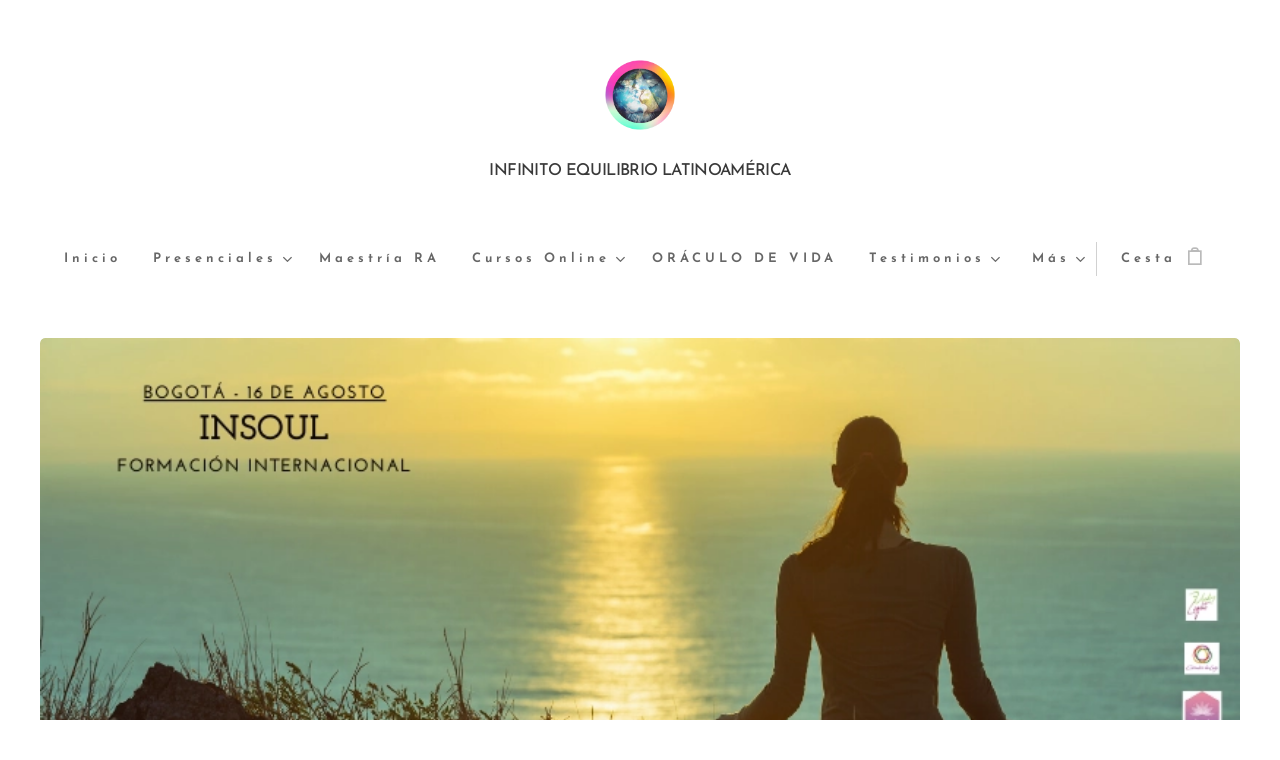

--- FILE ---
content_type: text/html; charset=UTF-8
request_url: https://www.adriana-urse.com/copia-de-insoul-ecuador/
body_size: 29222
content:
<!DOCTYPE html>
<html class="no-js" prefix="og: https://ogp.me/ns#" lang="es">
<head><link rel="preconnect" href="https://duyn491kcolsw.cloudfront.net" crossorigin><link rel="preconnect" href="https://fonts.gstatic.com" crossorigin><meta charset="utf-8"><link rel="shortcut icon" href="https://536e39951a.clvaw-cdnwnd.com/b1fc5f3e4d45a0b7d9fa4cb36adb23a2/200000183-94f7494f76/Imagen1.png?ph=536e39951a"><link rel="apple-touch-icon" href="https://536e39951a.clvaw-cdnwnd.com/b1fc5f3e4d45a0b7d9fa4cb36adb23a2/200000183-94f7494f76/Imagen1.png?ph=536e39951a"><link rel="icon" href="https://536e39951a.clvaw-cdnwnd.com/b1fc5f3e4d45a0b7d9fa4cb36adb23a2/200000183-94f7494f76/Imagen1.png?ph=536e39951a">
    <meta http-equiv="X-UA-Compatible" content="IE=edge">
    <title>Colombia 2020 :: AdrianaUrse</title>
    <meta name="viewport" content="width=device-width,initial-scale=1">
    <meta name="msapplication-tap-highlight" content="no">
    
    <link href="https://duyn491kcolsw.cloudfront.net/files/0r/0rk/0rklmm.css?ph=536e39951a" media="print" rel="stylesheet">
    <link href="https://duyn491kcolsw.cloudfront.net/files/2e/2e5/2e5qgh.css?ph=536e39951a" media="screen and (min-width:100000em)" rel="stylesheet" data-type="cq" disabled>
    <link rel="stylesheet" href="https://duyn491kcolsw.cloudfront.net/files/45/45b/45boco.css?ph=536e39951a"><link rel="stylesheet" href="https://duyn491kcolsw.cloudfront.net/files/4e/4er/4ersdq.css?ph=536e39951a" media="screen and (min-width:37.5em)"><link rel="stylesheet" href="https://duyn491kcolsw.cloudfront.net/files/2v/2vp/2vpyx8.css?ph=536e39951a" data-wnd_color_scheme_file=""><link rel="stylesheet" href="https://duyn491kcolsw.cloudfront.net/files/34/34q/34qmjb.css?ph=536e39951a" data-wnd_color_scheme_desktop_file="" media="screen and (min-width:37.5em)" disabled=""><link rel="stylesheet" href="https://duyn491kcolsw.cloudfront.net/files/1j/1jo/1jorv9.css?ph=536e39951a" data-wnd_additive_color_file=""><link rel="stylesheet" href="https://duyn491kcolsw.cloudfront.net/files/14/14l/14lhhy.css?ph=536e39951a" data-wnd_typography_file=""><link rel="stylesheet" href="https://duyn491kcolsw.cloudfront.net/files/40/40p/40pnn3.css?ph=536e39951a" data-wnd_typography_desktop_file="" media="screen and (min-width:37.5em)" disabled=""><script>(()=>{let e=!1;const t=()=>{if(!e&&window.innerWidth>=600){for(let e=0,t=document.querySelectorAll('head > link[href*="css"][media="screen and (min-width:37.5em)"]');e<t.length;e++)t[e].removeAttribute("disabled");e=!0}};t(),window.addEventListener("resize",t),"container"in document.documentElement.style||fetch(document.querySelector('head > link[data-type="cq"]').getAttribute("href")).then((e=>{e.text().then((e=>{const t=document.createElement("style");document.head.appendChild(t),t.appendChild(document.createTextNode(e)),import("https://duyn491kcolsw.cloudfront.net/client/js.polyfill/container-query-polyfill.modern.js").then((()=>{let e=setInterval((function(){document.body&&(document.body.classList.add("cq-polyfill-loaded"),clearInterval(e))}),100)}))}))}))})()</script>
<link rel="preload stylesheet" href="https://duyn491kcolsw.cloudfront.net/files/2m/2m8/2m8msc.css?ph=536e39951a" as="style"><meta name="description" content="Adriana Urse Alaníz , de nacionalidad uruguaya, es terapeuta en Flores de Bach (diplomada por el Bach Center of England), Radiestesista, Terapeuta en Reiki diplomada por el Gendai Reiki Healing Association de Japón, con conocimientos en Alquimia, estudiosa de Kabalah y meditación, Feng Shui profesional, diplomada en Tarot de Waite, Biomagnetista..."><meta name="keywords" content=""><meta name="generator" content="Webnode 2"><meta name="apple-mobile-web-app-capable" content="no"><meta name="apple-mobile-web-app-status-bar-style" content="black"><meta name="format-detection" content="telephone=no"><!-- Facebook Pixel Code -->
<script>
  !function(f,b,e,v,n,t,s)


<meta name="p:domain_verify" content="541997143bf464d481b8b15989d5fe77"/>
  {if(f.fbq)return;n=f.fbq=function(){n.callMethod?
  n.callMethod.apply(n,arguments):n.queue.push(arguments)};
  if(!f._fbq)f._fbq=n;n.push=n;n.loaded=!0;n.version='2.0';
  n.queue=[];t=b.createElement(e);t.async=!0;
  t.src=v;s=b.getElementsByTagName(e)[0];
  s.parentNode.insertBefore(t,s)}(window, document,'script',
  'https://connect.facebook.net/en_US/fbevents.js');
  fbq('init', '2826393204339996');
  fbq('track', 'PageView');
</script>
<noscript><img height="1" width="1" style="display:none"
  src="https://www.facebook.com/tr?id=2826393204339996&ev=PageView&noscript=1"
/></noscript>
<!-- End Facebook Pixel Code -->

<meta property="og:url" content="https://www.adriana-urse.com/copia-de-insoul-ecuador/"><meta property="og:title" content="Colombia 2020 :: AdrianaUrse"><meta property="og:type" content="article"><meta property="og:description" content="Adriana Urse Alaníz , de nacionalidad uruguaya, es terapeuta en Flores de Bach (diplomada por el Bach Center of England), Radiestesista, Terapeuta en Reiki diplomada por el Gendai Reiki Healing Association de Japón, con conocimientos en Alquimia, estudiosa de Kabalah y meditación, Feng Shui profesional, diplomada en Tarot de Waite, Biomagnetista..."><meta property="og:site_name" content="AdrianaUrse"><meta property="og:image" content="https://536e39951a.clvaw-cdnwnd.com/b1fc5f3e4d45a0b7d9fa4cb36adb23a2/200000026-9d23f9d242/700/insoul%20%2812%29.png?ph=536e39951a"><meta property="og:article:published_time" content="2023-02-20T00:00:00+0100"><meta name="robots" content="index,follow"><link rel="canonical" href="https://www.adriana-urse.com/copia-de-insoul-ecuador/"><script>window.checkAndChangeSvgColor=function(c){try{var a=document.getElementById(c);if(a){c=[["border","borderColor"],["outline","outlineColor"],["color","color"]];for(var h,b,d,f=[],e=0,m=c.length;e<m;e++)if(h=window.getComputedStyle(a)[c[e][1]].replace(/\s/g,"").match(/^rgb[a]?\(([0-9]{1,3}),([0-9]{1,3}),([0-9]{1,3})/i)){b="";for(var g=1;3>=g;g++)b+=("0"+parseInt(h[g],10).toString(16)).slice(-2);"0"===b.charAt(0)&&(d=parseInt(b.substr(0,2),16),d=Math.max(16,d),b=d.toString(16)+b.slice(-4));f.push(c[e][0]+"="+b)}if(f.length){var k=a.getAttribute("data-src"),l=k+(0>k.indexOf("?")?"?":"&")+f.join("&");a.src!=l&&(a.src=l,a.outerHTML=a.outerHTML)}}}catch(n){}};</script><script>
		window._gtmDataLayer = window._gtmDataLayer || [];
		(function(w,d,s,l,i){w[l]=w[l]||[];w[l].push({'gtm.start':new Date().getTime(),event:'gtm.js'});
		var f=d.getElementsByTagName(s)[0],j=d.createElement(s),dl=l!='dataLayer'?'&l='+l:'';
		j.async=true;j.src='https://www.googletagmanager.com/gtm.js?id='+i+dl;f.parentNode.insertBefore(j,f);})
		(window,document,'script','_gtmDataLayer','GTM-542MMSL');</script><script src="https://www.googletagmanager.com/gtag/js?id=G-JVRFY2ECET" async></script><script>
						window.dataLayer = window.dataLayer || [];
						function gtag(){
						
						dataLayer.push(arguments);}
						gtag('js', new Date());
						</script><script>gtag('config', 'G-JVRFY2ECET');</script><script>window.gtmDataLayer = window.gtmDataLayer || [];</script><script>
			function gtm(){
				if(arguments[0] === 'event'){
					arguments[2]['developer_id.dOWIwNz'] = true;
					
				}
				gtmDataLayer.push(arguments);
			}</script><script>gtm(
			'consent',
			'default',
			{
				'ad_storage': 'denied',
				'analytics_storage': 'denied',
				'ad_user_data': 'denied',
				'ad_personalization': 'denied',
				'functionality_storage': 'denied',
				'personalization_storage': 'denied',
				'security_storage': 'denied'
			}
		);</script><script>gtm('set', 'developer_id.dOWIwNz', true);</script><script>
			<!-- Google Tag Manager -->
			(function(w,d,s,l,i){
				w[l]=w[l]||[];
				w[l].push({'gtm.start': new Date().getTime(),event:'gtm.js'});
				var f=d.getElementsByTagName(s)[0],j=d.createElement(s),dl=l!='dataLayer'?'&l='+l:'';
				j.async=true;
				j.src='https://www.googletagmanager.com/gtm.js?id='+i+dl;
				f.parentNode.insertBefore(j,f);
			})(window,document,'script','gtmDataLayer','GTM-TS2CQM9');
			<!-- End Google Tag Manager --></script><script>
				  !function(f,b,e,v,n,t,s)
				  {if(f.fbq)return;n=f.fbq=function(){n.callMethod?
				  n.callMethod.apply(n,arguments):n.queue.push(arguments)};
				  if(!f._fbq)f._fbq=n;n.push=n;n.loaded=!0;n.version='2.0';
				  n.queue=[];t=b.createElement(e);t.async=!0;
				  t.src=v;s=b.getElementsByTagName(e)[0];
				  s.parentNode.insertBefore(t,s)}(window, document,'script',
				  'https://connect.facebook.net/en_US/fbevents.js');
				  
				  fbq('init', '996366604240713');
				  fbq('track', 'PageView');
			</script><script type="text/javascript">
            var _iub = _iub || [];
            _iub.csConfiguration = {
                "siteId":  4368512 ,
                "cookiePolicyId":  51017549 ,
                "lang": 'es',
                "gdprAppliesGlobally": false,
                "countryDetection": true,
                "storage": {"type": "cookie", "useSiteId": false}
            };
            </script><script type="text/javascript" src="https://cs.iubenda.com/autoblocking/4368512.js" ></script><script type="text/javascript" src="https://cdn.iubenda.com/cs/iubenda_cs.js" charset="UTF-8" async></script></head>
<body class="l wt-page ac-n l-default l-d-none b-btn-fr b-btn-s-l b-btn-dso b-btn-bw-2 img-d-r img-t-u img-h-n line-solid b-e-ds lbox-l     wnd-fe wnd-multilang  wnd-eshop"><!-- Google Tag Manager (noscript) -->
			<noscript>
				<iframe
					src="https://www.googletagmanager.com/ns.html?id=GTM-TS2CQM9"
					height="0"
					width="0"
					style="display:none;visibility:hidden"
				>
				</iframe>
			</noscript>
			<!-- End Google Tag Manager (noscript) --><noscript>
				<iframe
				 src="https://www.googletagmanager.com/ns.html?id=GTM-542MMSL"
				 height="0"
				 width="0"
				 style="display:none;visibility:hidden"
				 >
				 </iframe>
			</noscript>

<div class="wnd-page l-page cs-gray ac-none t-t-fs-s t-t-fw-m t-t-sp-n t-t-d-n t-s-fs-s t-s-fw-m t-s-sp-n t-s-d-n t-p-fs-s t-p-fw-l t-p-sp-n t-h-fs-s t-h-fw-m t-h-sp-n t-bq-fs-s t-bq-fw-m t-bq-sp-n t-bq-d-l t-btn-fw-s t-nav-fw-s t-pd-fw-s t-nav-tt-n">
    <div class="l-w t cf t-10">
        <div class="l-bg cf">
            <div class="s-bg-l">
                
                
            </div>
        </div>
        <header class="l-h cf">
            <div class="sw cf">
	<div class="sw-c cf"><section data-space="true" class="s s-hn s-hn-centered wnd-mt-classic logo-center logo-center sc-w   wnd-w-wider hm-hidden  wnd-nav-sticky menu-default">
	<div class="s-w">
		<div class="s-o">

			<div class="s-bg">
                <div class="s-bg-l">
                    
                    
                </div>
			</div>
			<div class="h-w">

				<div class="n-l">
					<div class="n-l-i slogan-container">
						<div class="s-c">
							<div class="b b-l logo logo-default logo-nb brandon-grotesque wnd-logo-with-text wnd-iar-1-1 logo-21 b-ls-s" id="wnd_LogoBlock_972617910" data-wnd_mvc_type="wnd.fe.LogoBlock">
	<div class="b-l-c logo-content">
		<a class="b-l-link logo-link" href="/home/">

			<div class="b-l-image logo-image">
				<div class="b-l-image-w logo-image-cell">
                    <picture><source type="image/webp" srcset="https://536e39951a.clvaw-cdnwnd.com/b1fc5f3e4d45a0b7d9fa4cb36adb23a2/200000792-2ebf92ebfd/450/thumbnail_image_6483441.webp?ph=536e39951a 450w, https://536e39951a.clvaw-cdnwnd.com/b1fc5f3e4d45a0b7d9fa4cb36adb23a2/200000792-2ebf92ebfd/700/thumbnail_image_6483441.webp?ph=536e39951a 700w, https://536e39951a.clvaw-cdnwnd.com/b1fc5f3e4d45a0b7d9fa4cb36adb23a2/200000792-2ebf92ebfd/thumbnail_image_6483441.webp?ph=536e39951a 1080w" sizes="(min-width: 600px) 450px, (min-width: 480px) calc(100vw * 0.5), 100vw" ><img src="https://536e39951a.clvaw-cdnwnd.com/b1fc5f3e4d45a0b7d9fa4cb36adb23a2/200000001-89fcb89fcd/thumbnail_image_6483441.png?ph=536e39951a" alt="" width="1080" height="1080" class="wnd-logo-img" ></picture>
				</div>
			</div>

			

			<div class="b-l-br logo-br"></div>

			<div class="b-l-text logo-text-wrapper">
				<div class="b-l-text-w logo-text">
					<span class="b-l-text-c logo-text-cell"><font class="wnd-font-size-130" style=""><font class="wnd-font-size-60">INFINITO EQUILIBRIO LATINOAMÉRICA</font></font></span>
				</div>
			</div>

		</a>
	</div>
</div>
						</div>
					</div>

					<div class="n-l-w h-f wnd-fixed">
						<div class="s-c">
							<div class="n-l-w-i menu-nav">

	                            <div id="menu-slider">
	                                <div id="menu-block">
	                                    <nav id="menu"><div class="menu-font menu-wrapper">
	<a href="#" class="menu-close" rel="nofollow" title="Close Menu"></a>
	<ul role="menubar" aria-label="Menú" class="level-1">
		<li role="none" class="wnd-homepage">
			<a class="menu-item" role="menuitem" href="/home/"><span class="menu-item-text">Inicio</span></a>
			
		</li><li role="none" class="wnd-with-submenu">
			<a class="menu-item" role="menuitem" href="/cursospresenciales/"><span class="menu-item-text">Presenciales</span></a>
			<ul role="menubar" aria-label="Menú" class="level-2">
		<li role="none" class="wnd-with-submenu">
			<a class="menu-item" role="menuitem" href="/cursos-2026/"><span class="menu-item-text">CURSOS 2026</span></a>
			<ul role="menubar" aria-label="Menú" class="level-3">
		<li role="none">
			<a class="menu-item" role="menuitem" href="/guia-transformadora/"><span class="menu-item-text">Guía Transformadora</span></a>
			
		</li><li role="none">
			<a class="menu-item" role="menuitem" href="/descuentosespeciales/"><span class="menu-item-text">Descuentos especiales</span></a>
			
		</li><li role="none" class="wnd-with-submenu">
			<a class="menu-item" role="menuitem" href="/chile-2026/"><span class="menu-item-text">Chile 2026</span></a>
			<ul role="menubar" aria-label="Menú" class="level-3 level-max">
		<li role="none">
			<a class="menu-item" role="menuitem" href="/proceso-de-cuerpo-de-access-zero-zum-of-trauma-santiago/"><span class="menu-item-text">Proceso de cuerpo de Access - Zero Zum of Trauma-santiago</span></a>
			
		</li><li role="none">
			<a class="menu-item" role="menuitem" href="/barras-chile-2026/"><span class="menu-item-text">Barras Chile 2026</span></a>
			
		</li><li role="none" class="wnd-with-submenu">
			<a class="menu-item" role="menuitem" href="/peru-2026/"><span class="menu-item-text">Perú 2026</span></a>
			<ul role="menubar" aria-label="Menú" class="level-3 level-max">
		<li role="none">
			<a class="menu-item" role="menuitem" href="/registros-akashicos-en-lima-arequipa-2026/"><span class="menu-item-text">Registros Akáshicos en Lima y Arequipa 2026</span></a>
			
		</li>
	</ul>
		</li><li role="none">
			<a class="menu-item" role="menuitem" href="/chile-facelift-2026/"><span class="menu-item-text">Chile - Facelift 2026</span></a>
			
		</li>
	</ul>
		</li><li role="none" class="wnd-with-submenu">
			<a class="menu-item" role="menuitem" href="/uruguay-2026/"><span class="menu-item-text">Uruguay 2026</span></a>
			<ul role="menubar" aria-label="Menú" class="level-3 level-max">
		<li role="none">
			<a class="menu-item" role="menuitem" href="/intercambio-/"><span class="menu-item-text">Intercambio de Barras, Facelift y Procesos</span></a>
			
		</li><li role="none">
			<a class="menu-item" role="menuitem" href="/proceso-dolorymentirasencuerpo/"><span class="menu-item-text">Proceso dolor permanente + mentiras atoradas cuerpo</span></a>
			
		</li><li role="none">
			<a class="menu-item" role="menuitem" href="/procesocorporalenfermedadfamiliarycastigosalcuerpo-mdeo2026/"><span class="menu-item-text">Proceso Duplicación enfermedad familiar + Inversión de Todos los Castigos hacia tu Cuerpo</span></a>
			
		</li><li role="none">
			<a class="menu-item" role="menuitem" href="/memoriacelularyvision-en-mdeo2026/"><span class="menu-item-text"> Proceso Memoria Celular + visión Mdeo2026</span></a>
			
		</li><li role="none">
			<a class="menu-item" role="menuitem" href="/procesos-de-cuerpo-de-access-lado-oscuro-de-la-luna-y-erradicacion-del-campo-electricomdeo2026/"><span class="menu-item-text">Procesos de cuerpo de Access - Lado Oscuro de la Luna y Erradicación del campo eléctrico-mdeo2026</span></a>
			
		</li><li role="none">
			<a class="menu-item" role="menuitem" href="/proceso-de-cuerpo-de-access-mtvss-en-mdeo2026/"><span class="menu-item-text">Proceso de cuerpo de Access - MTVSS en Mdeo2026</span></a>
			
		</li><li role="none">
			<a class="menu-item" role="menuitem" href="/proceso-de-cuerpo-de-access-zerozoftrauma-en-mdeo2026/"><span class="menu-item-text">Proceso de cuerpo de Access - Zero Zum of Trauma</span></a>
			
		</li><li role="none">
			<a class="menu-item" role="menuitem" href="/facelift-energetico-montevideo-2026/"><span class="menu-item-text">Facelift Energético Montevideo 2026</span></a>
			
		</li><li role="none">
			<a class="menu-item" role="menuitem" href="/registros-akashicos-mdeo-2026/"><span class="menu-item-text">Registros Akáshicos Mdeo 2026</span></a>
			
		</li><li role="none">
			<a class="menu-item" role="menuitem" href="/access-bars-montevideo-2026/"><span class="menu-item-text"> Access Bars Montevideo 2026</span></a>
			
		</li>
	</ul>
		</li><li role="none" class="wnd-with-submenu">
			<a class="menu-item" role="menuitem" href="/copia-de-uruguay-2026/"><span class="menu-item-text">Perú 2026</span></a>
			<ul role="menubar" aria-label="Menú" class="level-3 level-max">
		<li role="none">
			<a class="menu-item" role="menuitem" href="/access-bars-en-lima-arequipa-2026/"><span class="menu-item-text">Access Bars en   Lima -  Arequipa  2025</span></a>
			
		</li>
	</ul>
		</li>
	</ul>
		</li><li role="none" class="wnd-with-submenu">
			<a class="menu-item" role="menuitem" href="/cursos-2025/"><span class="menu-item-text">CURSOS 2025 </span></a>
			<ul role="menubar" aria-label="Menú" class="level-3">
		<li role="none">
			<a class="menu-item" role="menuitem" href="/argentina-2025/"><span class="menu-item-text">Argentina 2025</span></a>
			
		</li><li role="none" class="wnd-with-submenu">
			<a class="menu-item" role="menuitem" href="/ecuador-2025/"><span class="menu-item-text">Ecuador 2025</span></a>
			<ul role="menubar" aria-label="Menú" class="level-3 level-max">
		<li role="none">
			<a class="menu-item" role="menuitem" href="/quitoycuenca-registros-akashicos-agosto2025/"><span class="menu-item-text">Quito y Cuenca: Registros Akáshicos Agosto2025</span></a>
			
		</li><li role="none">
			<a class="menu-item" role="menuitem" href="/quitoycuenca-access-bars-agosto-2025/"><span class="menu-item-text">Quito y Cuenca: Access Bars Agosto 2025</span></a>
			
		</li><li role="none">
			<a class="menu-item" role="menuitem" href="/quitoycuenca-facelift-energetico-de-access/"><span class="menu-item-text">Quito y Cuenca: Facelift Energético de Access</span></a>
			
		</li>
	</ul>
		</li><li role="none" class="wnd-with-submenu">
			<a class="menu-item" role="menuitem" href="/peru-2025/"><span class="menu-item-text">Perú 2025</span></a>
			<ul role="menubar" aria-label="Menú" class="level-3 level-max">
		<li role="none">
			<a class="menu-item" role="menuitem" href="/procesos-de-cuerpo-de-access-mtvss/"><span class="menu-item-text">Procesos de cuerpo de Access - MTVSS</span></a>
			
		</li><li role="none">
			<a class="menu-item" role="menuitem" href="/clase-intermedia-de-repaso-y-actualizacioneslima/"><span class="menu-item-text">Clase intermedia de repaso y actualizaciones en LIMA</span></a>
			
		</li><li role="none">
			<a class="menu-item" role="menuitem" href="/access-bars-en-tacnalimapiuraarequipa-2025/"><span class="menu-item-text">Access Bars en   Lima - Piura - Arequipa  2025</span></a>
			
		</li><li role="none">
			<a class="menu-item" role="menuitem" href="/facelift-energetico-tacnalimapiura/"><span class="menu-item-text">Facelift Energético Tacna - Lima - Piura</span></a>
			
		</li><li role="none">
			<a class="menu-item" role="menuitem" href="/registros-akashicos-en-limaypiurayarequipa-2025/"><span class="menu-item-text">Registros Akáshicos en Lima , Piura y Arequipa 2025</span></a>
			
		</li>
	</ul>
		</li><li role="none" class="wnd-with-submenu">
			<a class="menu-item" role="menuitem" href="/chile-2025/"><span class="menu-item-text">Chile 2025</span></a>
			<ul role="menubar" aria-label="Menú" class="level-3 level-max">
		<li role="none">
			<a class="menu-item" role="menuitem" href="/de-procesos-de-cuerpo-de-access-chile/"><span class="menu-item-text">Procesos de cuerpo de Access en Chile</span></a>
			
		</li><li role="none">
			<a class="menu-item" role="menuitem" href="/barraschile2025/"><span class="menu-item-text">Barras Chile 2025</span></a>
			
		</li><li role="none">
			<a class="menu-item" role="menuitem" href="/chile-facelift-2025/"><span class="menu-item-text">Chile - Facelift 2025</span></a>
			
		</li><li role="none">
			<a class="menu-item" role="menuitem" href="/registros-akashicos-en-chile-2025/"><span class="menu-item-text">Registros Akáshicos en Chile 2025</span></a>
			
		</li>
	</ul>
		</li><li role="none" class="wnd-with-submenu">
			<a class="menu-item" role="menuitem" href="/uruguay-2025/"><span class="menu-item-text">Uruguay 2025</span></a>
			<ul role="menubar" aria-label="Menú" class="level-3 level-max">
		<li role="none">
			<a class="menu-item" role="menuitem" href="/promoconsultamontevideo/"><span class="menu-item-text"> PROMO CONSULTA MDEO</span></a>
			
		</li><li role="none">
			<a class="menu-item" role="menuitem" href="/intercambioglobaldebarras2025/"><span class="menu-item-text">Intercambio GLOBAL de Barras</span></a>
			
		</li><li role="none">
			<a class="menu-item" role="menuitem" href="/procesos-de-cuerpo-de-access-mtvss-enmdeo/"><span class="menu-item-text">Procesos de cuerpo de Access - MTVSS en Mdeo</span></a>
			
		</li><li role="none">
			<a class="menu-item" role="menuitem" href="/registros-akashicos-mdeo-2025/"><span class="menu-item-text">Registros Akáshicos Mdeo 2025</span></a>
			
		</li><li role="none">
			<a class="menu-item" role="menuitem" href="/access-bars-montevideo-20262/"><span class="menu-item-text">Access Bars Montevideo 2026</span></a>
			
		</li><li role="none">
			<a class="menu-item" role="menuitem" href="/facelift-energetico-montevideo-2025/"><span class="menu-item-text">Facelift Energético Montevideo 2025</span></a>
			
		</li><li role="none">
			<a class="menu-item" role="menuitem" href="/access-bars-paysandu-febrero-2025/"><span class="menu-item-text">Access Bars Paysandú - Febrero 2025</span></a>
			
		</li><li role="none">
			<a class="menu-item" role="menuitem" href="/facelift-energertico-paysandu-febrero-2025/"><span class="menu-item-text">Facelift Energértico - Paysandú Febrero 2025</span></a>
			
		</li>
	</ul>
		</li>
	</ul>
		</li><li role="none" class="wnd-with-submenu">
			<a class="menu-item" role="menuitem" href="/cursos-2024/"><span class="menu-item-text">CURSOS 2024 </span></a>
			<ul role="menubar" aria-label="Menú" class="level-3">
		<li role="none" class="wnd-with-submenu">
			<a class="menu-item" role="menuitem" href="/peru-noviembre-2024/"><span class="menu-item-text">Perú - Noviembre 2024</span></a>
			<ul role="menubar" aria-label="Menú" class="level-3 level-max">
		<li role="none">
			<a class="menu-item" role="menuitem" href="/registros-akashicos-lima-noviembre2024/"><span class="menu-item-text">Registros Akáshicos Lima noviembre 2024</span></a>
			
		</li><li role="none">
			<a class="menu-item" role="menuitem" href="/de-barras-lima2024/"><span class="menu-item-text">Barras Lima2024</span></a>
			
		</li>
	</ul>
		</li><li role="none" class="wnd-with-submenu">
			<a class="menu-item" role="menuitem" href="/chile-2024/"><span class="menu-item-text">Chile 2024</span></a>
			<ul role="menubar" aria-label="Menú" class="level-3 level-max">
		<li role="none">
			<a class="menu-item" role="menuitem" href="/facelift-energetico/"><span class="menu-item-text">Facelift Energético </span></a>
			
		</li><li role="none">
			<a class="menu-item" role="menuitem" href="/barras-chile2024/"><span class="menu-item-text">Barras Chile2024</span></a>
			
		</li><li role="none">
			<a class="menu-item" role="menuitem" href="/valdivia-access-bars-agosto-2024/"><span class="menu-item-text">Valdivia - Access Bars (agosto 2024)</span></a>
			
		</li><li role="none">
			<a class="menu-item" role="menuitem" href="/valdivia-registros-akashicos-julio-2024/"><span class="menu-item-text">Valdivia - Registros Akáshicos (Julio 2024)</span></a>
			
		</li><li role="none">
			<a class="menu-item" role="menuitem" href="/castro-chiloe-barras-2024/"><span class="menu-item-text">Castro, Chiloé - Barras 2024</span></a>
			
		</li><li role="none">
			<a class="menu-item" role="menuitem" href="/santiago-de-chile-access-bars/"><span class="menu-item-text">Santiago de Chile  Access Bars</span></a>
			
		</li><li role="none">
			<a class="menu-item" role="menuitem" href="/la-serena-access-bars/"><span class="menu-item-text">La Serena - Access Bars</span></a>
			
		</li><li role="none">
			<a class="menu-item" role="menuitem" href="/la-serena-registros-akashicos/"><span class="menu-item-text">La Serena Registros Akáshicos</span></a>
			
		</li><li role="none">
			<a class="menu-item" role="menuitem" href="/valdivia-registros-akashicos/"><span class="menu-item-text">Valdivia - Registros Akáshicos</span></a>
			
		</li><li role="none">
			<a class="menu-item" role="menuitem" href="/valdivia-access-bars/"><span class="menu-item-text">Valdivia - Access Bars</span></a>
			
		</li><li role="none">
			<a class="menu-item" role="menuitem" href="/access-bars-antofagasta/"><span class="menu-item-text">Access Bars - Antofagasta</span></a>
			
		</li><li role="none">
			<a class="menu-item" role="menuitem" href="/antofagasta-registros-akashicos/"><span class="menu-item-text">Antofagasta - Registros Akáshicos</span></a>
			
		</li><li role="none">
			<a class="menu-item" role="menuitem" href="/punta-arenas-registros-mayo-2024/"><span class="menu-item-text">Punta Arenas - Registros Mayo 2024</span></a>
			
		</li><li role="none">
			<a class="menu-item" role="menuitem" href="/punta-arenas-access-bars/"><span class="menu-item-text">Punta Arenas - Access Bars</span></a>
			
		</li>
	</ul>
		</li><li role="none" class="wnd-with-submenu">
			<a class="menu-item" role="menuitem" href="/uruguay-2024/"><span class="menu-item-text">Uruguay 2024</span></a>
			<ul role="menubar" aria-label="Menú" class="level-3 level-max">
		<li role="none">
			<a class="menu-item" role="menuitem" href="/access-bars-en-montevideo-diciembre2024/"><span class="menu-item-text">Access Bars en Montevideo Dic 2024</span></a>
			
		</li><li role="none">
			<a class="menu-item" role="menuitem" href="/access-bars-en-montevideo-junio-julio/"><span class="menu-item-text">Access Bars en Montevideo Junio-Julio</span></a>
			
		</li><li role="none">
			<a class="menu-item" role="menuitem" href="/promo-uruguay/"><span class="menu-item-text">PROMO URUGUAY</span></a>
			
		</li><li role="none">
			<a class="menu-item" role="menuitem" href="/registros-akashicos-curso/"><span class="menu-item-text">Registros Akáshicos Curso </span></a>
			
		</li><li role="none">
			<a class="menu-item" role="menuitem" href="/access-bars-en-montevideo2/"><span class="menu-item-text">Access Bars Montevideo</span></a>
			
		</li><li role="none">
			<a class="menu-item" role="menuitem" href="/registros-akashicos-montevideo-2024/"><span class="menu-item-text">Registros Akáshicos Montevideo 2024</span></a>
			
		</li>
	</ul>
		</li>
	</ul>
		</li><li role="none" class="wnd-with-submenu">
			<a class="menu-item" role="menuitem" href="/cursos-2023/"><span class="menu-item-text">CURSOS 2023</span></a>
			<ul role="menubar" aria-label="Menú" class="level-3">
		<li role="none" class="wnd-with-submenu">
			<a class="menu-item" role="menuitem" href="/chile-junio-2023/"><span class="menu-item-text">Chile - Junio 2023</span></a>
			<ul role="menubar" aria-label="Menú" class="level-3 level-max">
		<li role="none">
			<a class="menu-item" role="menuitem" href="/la-serena-acess-bars-clase/"><span class="menu-item-text">La Serena - Acess Bars clase</span></a>
			
		</li><li role="none">
			<a class="menu-item" role="menuitem" href="/punta-arenas-curso-de-barras-de-acceso/"><span class="menu-item-text">Punta Arenas  - Curso de Barras de Acceso</span></a>
			
		</li><li role="none">
			<a class="menu-item" role="menuitem" href="/punta-arenas-registros-akashicos/"><span class="menu-item-text">Punta Arenas - Registros Akáshicos</span></a>
			
		</li><li role="none">
			<a class="menu-item" role="menuitem" href="/vina-del-mar-3-2023/"><span class="menu-item-text">Viña del Mar 3 - 2023</span></a>
			
		</li><li role="none">
			<a class="menu-item" role="menuitem" href="/registros-akashicos-vina-del-mar-2023/"><span class="menu-item-text">Registros Akáshicos Viña del Mar 2023</span></a>
			
		</li><li role="none">
			<a class="menu-item" role="menuitem" href="/vinadelmar2-2023/"><span class="menu-item-text">Viña del Mar 2 - 2023</span></a>
			
		</li><li role="none">
			<a class="menu-item" role="menuitem" href="/vina-del-mar3/"><span class="menu-item-text">Viña del Mar</span></a>
			
		</li>
	</ul>
		</li><li role="none" class="wnd-with-submenu">
			<a class="menu-item" role="menuitem" href="/uruguay-julio-agosto-2023/"><span class="menu-item-text">Uruguay  2023</span></a>
			<ul role="menubar" aria-label="Menú" class="level-3 level-max">
		<li role="none">
			<a class="menu-item" role="menuitem" href="/barras-access-consulta/"><span class="menu-item-text">Barras Access - Consulta</span></a>
			
		</li><li role="none">
			<a class="menu-item" role="menuitem" href="/registros-akashicos-montevideo-diciembre2023/"><span class="menu-item-text">Registros Akáshicos - Montevideo diciembre 2023</span></a>
			
		</li><li role="none">
			<a class="menu-item" role="menuitem" href="/access-bars-en-montevideo/"><span class="menu-item-text">Access Bars en Montevideo</span></a>
			
		</li><li role="none">
			<a class="menu-item" role="menuitem" href="/montevideo-mayo-2023/"><span class="menu-item-text">Montevideo - Mayo 2023</span></a>
			
		</li><li role="none">
			<a class="menu-item" role="menuitem" href="/montevideo-barras-access/"><span class="menu-item-text">Montevideo - Barras Access</span></a>
			
		</li>
	</ul>
		</li><li role="none" class="wnd-with-submenu">
			<a class="menu-item" role="menuitem" href="/peru-octubre-nov-del-2023/"><span class="menu-item-text">Perú - Octubre/Nov. AÑO 2023</span></a>
			<ul role="menubar" aria-label="Menú" class="level-3 level-max">
		<li role="none">
			<a class="menu-item" role="menuitem" href="/access-bars-2-de-diciembre2023/"><span class="menu-item-text">Access Bars - 2 de diciembre</span></a>
			
		</li><li role="none">
			<a class="menu-item" role="menuitem" href="/facelift-miraflores/"><span class="menu-item-text">Facelift - Miraflores</span></a>
			
		</li><li role="none">
			<a class="menu-item" role="menuitem" href="/access-bars-lima-8-de-octubre/"><span class="menu-item-text">Access Bars Lima - 8 de octubre</span></a>
			
		</li><li role="none">
			<a class="menu-item" role="menuitem" href="/access-bars-puno/"><span class="menu-item-text">Access Bars - Puno 22 de nov.2023</span></a>
			
		</li><li role="none">
			<a class="menu-item" role="menuitem" href="/registros-akashicos-lima-moviembre2023/"><span class="menu-item-text">Registros Akáshicos Lima Noviembre2023</span></a>
			
		</li><li role="none">
			<a class="menu-item" role="menuitem" href="/access-bars-lima-septiembre23/"><span class="menu-item-text">Access Bars Lima - Septiembre23</span></a>
			
		</li><li role="none">
			<a class="menu-item" role="menuitem" href="/lima-registros-akashicos-agosto23/"><span class="menu-item-text">Lima - Registros Akáshicos agosto23</span></a>
			
		</li><li role="none">
			<a class="menu-item" role="menuitem" href="/access-bars-en-lima/"><span class="menu-item-text">Access Bars en Lima</span></a>
			
		</li><li role="none">
			<a class="menu-item" role="menuitem" href="/consulta-integral-en-lima-peru/"><span class="menu-item-text">Consulta integral en LIMA Perú</span></a>
			
		</li><li role="none">
			<a class="menu-item" role="menuitem" href="/trujillo-registros-akashicos-2023/"><span class="menu-item-text">Trujillo - Registros Akáshicos 2023</span></a>
			
		</li><li role="none">
			<a class="menu-item" role="menuitem" href="/trujillo-access-bars-2023/"><span class="menu-item-text">Trujillo - Access Bars 2023</span></a>
			
		</li>
	</ul>
		</li><li role="none">
			<a class="menu-item" role="menuitem" href="/n-intermedio-lima/"><span class="menu-item-text">N. intermedio - LIMA </span></a>
			
		</li><li role="none">
			<a class="menu-item" role="menuitem" href="/lima-febrero-2023/"><span class="menu-item-text">Lima febrero 2023</span></a>
			
		</li><li role="none" class="wnd-with-submenu">
			<a class="menu-item" role="menuitem" href="/ecuador-2023/"><span class="menu-item-text">Ecuador 2023</span></a>
			<ul role="menubar" aria-label="Menú" class="level-3 level-max">
		<li role="none">
			<a class="menu-item" role="menuitem" href="/quito-nov23-registros-akashico/"><span class="menu-item-text">Quito - Nov23 Registros Akashico</span></a>
			
		</li><li role="none">
			<a class="menu-item" role="menuitem" href="/quito-nov23-accessbars/"><span class="menu-item-text">Quito - Nov23 AccessBars</span></a>
			
		</li><li role="none">
			<a class="menu-item" role="menuitem" href="/lima-y-quito-2023/"><span class="menu-item-text">LIMA Y QUITO 2023</span></a>
			
		</li><li role="none">
			<a class="menu-item" role="menuitem" href="/consulta-presencial-de-ra/"><span class="menu-item-text">CONSULTA PRESENCIAL DE RA</span></a>
			
		</li>
	</ul>
		</li>
	</ul>
		</li><li role="none" class="wnd-with-submenu">
			<a class="menu-item" role="menuitem" href="/cursos-2022/"><span class="menu-item-text">CURSOS 2022</span></a>
			<ul role="menubar" aria-label="Menú" class="level-3">
		<li role="none">
			<a class="menu-item" role="menuitem" href="/costa-rica-2022/"><span class="menu-item-text">Costa Rica 2022</span></a>
			
		</li><li role="none">
			<a class="menu-item" role="menuitem" href="/ciudad-de-panama2/"><span class="menu-item-text">Ciudad de Panamá </span></a>
			
		</li><li role="none">
			<a class="menu-item" role="menuitem" href="/lima-julio-2022/"><span class="menu-item-text">Lima - Julio 2022</span></a>
			
		</li><li role="none">
			<a class="menu-item" role="menuitem" href="/miami-julio-2022/"><span class="menu-item-text">Miami - Julio 2022</span></a>
			
		</li><li role="none">
			<a class="menu-item" role="menuitem" href="/orlando-julio-2022/"><span class="menu-item-text">Orlando - Julio 2022</span></a>
			
		</li><li role="none">
			<a class="menu-item" role="menuitem" href="/quito-octubre-2022/"><span class="menu-item-text">Quito - octubre 2022</span></a>
			
		</li><li role="none">
			<a class="menu-item" role="menuitem" href="/panama-nov-2022/"><span class="menu-item-text">Panamá Nov. 2022</span></a>
			
		</li><li role="none">
			<a class="menu-item" role="menuitem" href="/chiriqui/"><span class="menu-item-text">Chiriquí</span></a>
			
		</li><li role="none">
			<a class="menu-item" role="menuitem" href="/insoulpresencial/"><span class="menu-item-text">Insoul</span></a>
			
		</li><li role="none">
			<a class="menu-item" role="menuitem" href="/lima-mayo-2022/"><span class="menu-item-text">Lima - Mayo 2022</span></a>
			
		</li><li role="none">
			<a class="menu-item" role="menuitem" href="/quito-2022/"><span class="menu-item-text">Quito 2022</span></a>
			
		</li><li role="none">
			<a class="menu-item" role="menuitem" href="/bogota-2022/"><span class="menu-item-text">Bogotá 2022</span></a>
			
		</li><li role="none">
			<a class="menu-item" role="menuitem" href="/medellin-2022/"><span class="menu-item-text">Medellín 2022</span></a>
			
		</li>
	</ul>
		</li>
	</ul>
		</li><li role="none">
			<a class="menu-item" role="menuitem" href="/maestria-ra/"><span class="menu-item-text">Maestría RA</span></a>
			
		</li><li role="none" class="wnd-with-submenu">
			<a class="menu-item" role="menuitem" href="/cursos-online/"><span class="menu-item-text">Cursos Online</span></a>
			<ul role="menubar" aria-label="Menú" class="level-2">
		<li role="none">
			<a class="menu-item" role="menuitem" href="/feng-shui-premium/"><span class="menu-item-text">Feng Shui Premium</span></a>
			
		</li><li role="none">
			<a class="menu-item" role="menuitem" href="/proteccion-energetica-premium/"><span class="menu-item-text">Protección Energética Premium</span></a>
			
		</li><li role="none">
			<a class="menu-item" role="menuitem" href="/renacimientofemenino/"><span class="menu-item-text">Manual de  Renacimiento Femenino</span></a>
			
		</li><li role="none">
			<a class="menu-item" role="menuitem" href="/limpiando-la-consciencia-maestria/"><span class="menu-item-text">Limpiando la Consciencia- Maestria</span></a>
			
		</li><li role="none">
			<a class="menu-item" role="menuitem" href="/insoul-el-despertar-de-tu-universo-personal/"><span class="menu-item-text">Insoul- El Despertar de tu Universo Personal</span></a>
			
		</li><li role="none">
			<a class="menu-item" role="menuitem" href="/flores-de-bach-curso-online/"><span class="menu-item-text">Flores de Bach - Curso Online</span></a>
			
		</li><li role="none">
			<a class="menu-item" role="menuitem" href="/reconectar-tu-cerebro-a-la-riqueza/"><span class="menu-item-text">Reconectar tu cerebro a la riqueza</span></a>
			
		</li><li role="none" class="wnd-with-submenu">
			<a class="menu-item" role="menuitem" href="/registros-akashicos-online/"><span class="menu-item-text">Registros Akáshicos- Online</span></a>
			<ul role="menubar" aria-label="Menú" class="level-3">
		<li role="none">
			<a class="menu-item" role="menuitem" href="/clase-intermedia-de-repaso-y-actualizaciones/"><span class="menu-item-text">Clase intermedia de repaso y actualizaciones</span></a>
			
		</li>
	</ul>
		</li><li role="none">
			<a class="menu-item" role="menuitem" href="/tercer-nivel-maestria/"><span class="menu-item-text">Tercer Nivel - Maestría</span></a>
			
		</li><li role="none">
			<a class="menu-item" role="menuitem" href="/medicina-holistica/"><span class="menu-item-text">Terapeuta Holístico</span></a>
			
		</li><li role="none">
			<a class="menu-item" role="menuitem" href="/feng-shui-para-navidad-y-ano-nuevo/"><span class="menu-item-text">Feng Shui para navidad y año nuevo</span></a>
			
		</li>
	</ul>
		</li><li role="none">
			<a class="menu-item" role="menuitem" href="/oraculo-de-vida/"><span class="menu-item-text">ORÁCULO DE VIDA</span></a>
			
		</li><li role="none" class="wnd-with-submenu">
			<a class="menu-item" role="menuitem" href="/testimonios/"><span class="menu-item-text">Testimonios</span></a>
			<ul role="menubar" aria-label="Menú" class="level-2">
		<li role="none">
			<a class="menu-item" role="menuitem" href="/claudia-de-montevideo/"><span class="menu-item-text">Claudia de Montevideo/Uruguay</span></a>
			
		</li><li role="none">
			<a class="menu-item" role="menuitem" href="/natalia-paysandu-uruguay/"><span class="menu-item-text">Natalia - Paysandú/Uruguay</span></a>
			
		</li><li role="none">
			<a class="menu-item" role="menuitem" href="/mario-montevideo-uruguay/"><span class="menu-item-text">Mario - Montevideo/Uruguay</span></a>
			
		</li><li role="none">
			<a class="menu-item" role="menuitem" href="/jimena-montevideo-uruguay/"><span class="menu-item-text">Jimena - Montevideo/Uruguay</span></a>
			
		</li><li role="none">
			<a class="menu-item" role="menuitem" href="/madelon-montevideo/"><span class="menu-item-text">Madelon - Montevideo</span></a>
			
		</li><li role="none">
			<a class="menu-item" role="menuitem" href="/gladys-montevideo/"><span class="menu-item-text">Gladys - Montevideo</span></a>
			
		</li><li role="none">
			<a class="menu-item" role="menuitem" href="/zoa-montevideo-uruguay/"><span class="menu-item-text">Zoa - Montevideo/Uruguay</span></a>
			
		</li><li role="none">
			<a class="menu-item" role="menuitem" href="/mercedes-colonia-uruguay/"><span class="menu-item-text">Mercedes - Colonia/Uruguay</span></a>
			
		</li><li role="none">
			<a class="menu-item" role="menuitem" href="/veronica-melo-uruguay/"><span class="menu-item-text">Verónica - Melo/Uruguay</span></a>
			
		</li><li role="none">
			<a class="menu-item" role="menuitem" href="/luci-arequipa-peru/"><span class="menu-item-text">Luci - Arequipa/Perú</span></a>
			
		</li><li role="none">
			<a class="menu-item" role="menuitem" href="/nora-colonia-uruguay/"><span class="menu-item-text">Nora - Colonia/Uruguay</span></a>
			
		</li><li role="none">
			<a class="menu-item" role="menuitem" href="/analia-mercerdes-uruguay/"><span class="menu-item-text">Analia - Mercerdes/Uruguay</span></a>
			
		</li><li role="none">
			<a class="menu-item" role="menuitem" href="/lorena-chiloe/"><span class="menu-item-text">Lorena - Chiloé</span></a>
			
		</li><li role="none">
			<a class="menu-item" role="menuitem" href="/luisa-arica-chile/"><span class="menu-item-text">Luisa - Arica/Chile</span></a>
			
		</li><li role="none">
			<a class="menu-item" role="menuitem" href="/rosaura-quito-ecuador/"><span class="menu-item-text">Rosaura - Quito/Ecuador</span></a>
			
		</li><li role="none">
			<a class="menu-item" role="menuitem" href="/laura-minas-uruguay/"><span class="menu-item-text">Laura - Minas/Uruguay</span></a>
			
		</li><li role="none">
			<a class="menu-item" role="menuitem" href="/hector-lima/"><span class="menu-item-text">Hector - Lima</span></a>
			
		</li><li role="none">
			<a class="menu-item" role="menuitem" href="/yacqueline-uruguay/"><span class="menu-item-text">Yacqueline - Uruguay</span></a>
			
		</li><li role="none">
			<a class="menu-item" role="menuitem" href="/esther-quito-participante-nivel-1-y-2/"><span class="menu-item-text">Esther - Quito (Participante nivel 1 y 2)</span></a>
			
		</li><li role="none">
			<a class="menu-item" role="menuitem" href="/raquel-mercedes-uruguay/"><span class="menu-item-text">Raquel - Mercedes/Uruguay</span></a>
			
		</li><li role="none">
			<a class="menu-item" role="menuitem" href="/rossana-uruguay-nivel-inicial/"><span class="menu-item-text">Rossana - Uruguay (NIVEL INICIAL)</span></a>
			
		</li><li role="none">
			<a class="menu-item" role="menuitem" href="/patty-iquique/"><span class="menu-item-text">Patty - Iquique</span></a>
			
		</li><li role="none">
			<a class="menu-item" role="menuitem" href="/katia-mercedes-uruguay/"><span class="menu-item-text">Katia - Mercedes/Uruguay</span></a>
			
		</li><li role="none">
			<a class="menu-item" role="menuitem" href="/katia-mercedes-segundo-nivel/"><span class="menu-item-text">Katia - Mercedes (Segundo Nivel)</span></a>
			
		</li><li role="none">
			<a class="menu-item" role="menuitem" href="/fabiana-segundo-nivel/"><span class="menu-item-text">Fabiana - Segundo Nivel</span></a>
			
		</li><li role="none">
			<a class="menu-item" role="menuitem" href="/maricarmen-lima-peru/"><span class="menu-item-text">Maricarmen - Lima/Perú</span></a>
			
		</li><li role="none">
			<a class="menu-item" role="menuitem" href="/andrea-quito-ecuador/"><span class="menu-item-text">Andrea - Quito/Ecuador</span></a>
			
		</li><li role="none">
			<a class="menu-item" role="menuitem" href="/gabriela-punta-del-este/"><span class="menu-item-text">Gabriela - Punta del Este</span></a>
			
		</li>
	</ul>
		</li><li role="none" class="wnd-with-submenu">
			<a class="menu-item" role="menuitem" href="/registros-akashicos/"><span class="menu-item-text">Registros Akáshicos</span></a>
			<ul role="menubar" aria-label="Menú" class="level-2">
		<li role="none" class="wnd-with-submenu">
			<a class="menu-item" role="menuitem" href="/uruguay/"><span class="menu-item-text">URUGUAY</span></a>
			<ul role="menubar" aria-label="Menú" class="level-3">
		<li role="none">
			<a class="menu-item" role="menuitem" href="/ano-2021/"><span class="menu-item-text">AÑO 2021</span></a>
			
		</li><li role="none" class="wnd-with-submenu">
			<a class="menu-item" role="menuitem" href="/ano-20205/"><span class="menu-item-text">AÑO 2020</span></a>
			<ul role="menubar" aria-label="Menú" class="level-3 level-max">
		<li role="none">
			<a class="menu-item" role="menuitem" href="/montevideo-nivel-132/"><span class="menu-item-text">Montevideo nivel 1</span></a>
			
		</li><li role="none">
			<a class="menu-item" role="menuitem" href="/pinamar-canelones-nivel-1/"><span class="menu-item-text">Pinamar - Canelones nivel 1</span></a>
			
		</li><li role="none">
			<a class="menu-item" role="menuitem" href="/paysandu-nivel-15/"><span class="menu-item-text">Paysandú nivel 1 </span></a>
			
		</li><li role="none">
			<a class="menu-item" role="menuitem" href="/punta-del-este-nivel-19/"><span class="menu-item-text">Punta del Este nivel 1</span></a>
			
		</li><li role="none">
			<a class="menu-item" role="menuitem" href="/montevideo-nivel-131/"><span class="menu-item-text">Montevideo nivel 1</span></a>
			
		</li><li role="none">
			<a class="menu-item" role="menuitem" href="/montevideo-nivel-130/"><span class="menu-item-text">Montevideo nivel 1</span></a>
			
		</li><li role="none">
			<a class="menu-item" role="menuitem" href="/montevideo-nivel-129/"><span class="menu-item-text">Montevideo nivel 1</span></a>
			
		</li><li role="none">
			<a class="menu-item" role="menuitem" href="/paysandu-nivel-14/"><span class="menu-item-text">Paysandú nivel 1 </span></a>
			
		</li><li role="none">
			<a class="menu-item" role="menuitem" href="/montevideo-nivel-127/"><span class="menu-item-text">Montevideo nivel 1</span></a>
			
		</li>
	</ul>
		</li><li role="none" class="wnd-with-submenu">
			<a class="menu-item" role="menuitem" href="/ano-20197/"><span class="menu-item-text">AÑO 2019</span></a>
			<ul role="menubar" aria-label="Menú" class="level-3 level-max">
		<li role="none">
			<a class="menu-item" role="menuitem" href="/flores-nivel-1/"><span class="menu-item-text">Flores nivel 1</span></a>
			
		</li><li role="none">
			<a class="menu-item" role="menuitem" href="/montevideo-nivel-126/"><span class="menu-item-text">Montevideo nivel 1</span></a>
			
		</li><li role="none">
			<a class="menu-item" role="menuitem" href="/montevideo-nivel-125/"><span class="menu-item-text">Montevideo nivel 1</span></a>
			
		</li><li role="none">
			<a class="menu-item" role="menuitem" href="/montevideo-nivel-124/"><span class="menu-item-text">Montevideo nivel 1</span></a>
			
		</li><li role="none">
			<a class="menu-item" role="menuitem" href="/mercedes-nivel-16/"><span class="menu-item-text">Mercedes nivel 1</span></a>
			
		</li><li role="none">
			<a class="menu-item" role="menuitem" href="/punta-del-este-nivel-18/"><span class="menu-item-text">Punta del Este nivel 1</span></a>
			
		</li><li role="none">
			<a class="menu-item" role="menuitem" href="/paysandu-nivel-13/"><span class="menu-item-text">Paysandú nivel 1 </span></a>
			
		</li><li role="none">
			<a class="menu-item" role="menuitem" href="/montevideo-nivel-123/"><span class="menu-item-text">Montevideo nivel 1</span></a>
			
		</li><li role="none">
			<a class="menu-item" role="menuitem" href="/montevideo-nivel-122/"><span class="menu-item-text">Montevideo nivel 1</span></a>
			
		</li><li role="none">
			<a class="menu-item" role="menuitem" href="/punta-del-este-nivel-17/"><span class="menu-item-text">Punta del Este nivel 1</span></a>
			
		</li><li role="none">
			<a class="menu-item" role="menuitem" href="/colonia-nivel-16/"><span class="menu-item-text">Colonia nivel 1</span></a>
			
		</li>
	</ul>
		</li><li role="none" class="wnd-with-submenu">
			<a class="menu-item" role="menuitem" href="/ano-20184/"><span class="menu-item-text">AÑO 2018</span></a>
			<ul role="menubar" aria-label="Menú" class="level-3 level-max">
		<li role="none">
			<a class="menu-item" role="menuitem" href="/colonia-del-sacramento-nivel-1/"><span class="menu-item-text">Colonia del Sacramento nivel 1</span></a>
			
		</li><li role="none">
			<a class="menu-item" role="menuitem" href="/montevideo-nivel-120/"><span class="menu-item-text">Montevideo nivel 1</span></a>
			
		</li><li role="none">
			<a class="menu-item" role="menuitem" href="/montevideo-nivel-terapeuta9/"><span class="menu-item-text">Montevideo nivel terapeuta</span></a>
			
		</li><li role="none">
			<a class="menu-item" role="menuitem" href="/montevideo-nivel-119/"><span class="menu-item-text">Montevideo nivel 1</span></a>
			
		</li><li role="none">
			<a class="menu-item" role="menuitem" href="/montevideo-nivel-118/"><span class="menu-item-text">Montevideo nivel 1</span></a>
			
		</li><li role="none">
			<a class="menu-item" role="menuitem" href="/colonia-nivel-15/"><span class="menu-item-text">Colonia nivel 1</span></a>
			
		</li><li role="none">
			<a class="menu-item" role="menuitem" href="/salto-nivel-13/"><span class="menu-item-text">Salto nivel 1</span></a>
			
		</li><li role="none">
			<a class="menu-item" role="menuitem" href="/salto-nivel-15/"><span class="menu-item-text">Salto nivel 1</span></a>
			
		</li><li role="none">
			<a class="menu-item" role="menuitem" href="/salto-nivel-terapeuta3/"><span class="menu-item-text">Salto nivel terapeuta</span></a>
			
		</li><li role="none">
			<a class="menu-item" role="menuitem" href="/minas-nivel-13/"><span class="menu-item-text">Minas nivel 1</span></a>
			
		</li><li role="none">
			<a class="menu-item" role="menuitem" href="/mercedes-nivel-terapeuta3/"><span class="menu-item-text">Mercedes nivel terapeuta</span></a>
			
		</li><li role="none">
			<a class="menu-item" role="menuitem" href="/montevideo-nivel-terapeuta8/"><span class="menu-item-text">Montevideo nivel terapeuta</span></a>
			
		</li><li role="none">
			<a class="menu-item" role="menuitem" href="/montevideo-nivel-121/"><span class="menu-item-text">Montevideo nivel 1</span></a>
			
		</li><li role="none">
			<a class="menu-item" role="menuitem" href="/montevideo-nivel-117/"><span class="menu-item-text">Montevideo nivel 1</span></a>
			
		</li><li role="none">
			<a class="menu-item" role="menuitem" href="/mercedes-nivel-terapeuta2/"><span class="menu-item-text">Mercedes nivel terapeuta</span></a>
			
		</li><li role="none">
			<a class="menu-item" role="menuitem" href="/montevideo-nivel-terapeuta7/"><span class="menu-item-text">Montevideo nivel terapeuta</span></a>
			
		</li><li role="none">
			<a class="menu-item" role="menuitem" href="/montevideo-nivel-115/"><span class="menu-item-text">Montevideo nivel 1</span></a>
			
		</li><li role="none">
			<a class="menu-item" role="menuitem" href="/montevideo-nivel-116/"><span class="menu-item-text">Montevideo nivel 1</span></a>
			
		</li><li role="none">
			<a class="menu-item" role="menuitem" href="/chuy-nivel-1/"><span class="menu-item-text">Chuy nivel 1</span></a>
			
		</li><li role="none">
			<a class="menu-item" role="menuitem" href="/mercedes-nivel-15/"><span class="menu-item-text">Mercedes nivel 1</span></a>
			
		</li><li role="none">
			<a class="menu-item" role="menuitem" href="/montevideo-nivel-terapeuta6/"><span class="menu-item-text">Montevideo nivel terapeuta</span></a>
			
		</li><li role="none">
			<a class="menu-item" role="menuitem" href="/punta-del-este-nivel-terapeuta4/"><span class="menu-item-text">Punta del Este nivel terapeuta</span></a>
			
		</li><li role="none">
			<a class="menu-item" role="menuitem" href="/montevideo-nivel-114/"><span class="menu-item-text">Montevideo nivel 1</span></a>
			
		</li>
	</ul>
		</li><li role="none" class="wnd-with-submenu">
			<a class="menu-item" role="menuitem" href="/ano-20175/"><span class="menu-item-text">AÑO 2017</span></a>
			<ul role="menubar" aria-label="Menú" class="level-3 level-max">
		<li role="none">
			<a class="menu-item" role="menuitem" href="/montevideo-nivel-terapeuta5/"><span class="menu-item-text">Montevideo nivel terapeuta</span></a>
			
		</li><li role="none">
			<a class="menu-item" role="menuitem" href="/salto-nivel-14/"><span class="menu-item-text">Salto nivel 1</span></a>
			
		</li><li role="none">
			<a class="menu-item" role="menuitem" href="/mercedes-nivel-14/"><span class="menu-item-text">Mercedes nivel 1</span></a>
			
		</li><li role="none">
			<a class="menu-item" role="menuitem" href="/montevideo-nivel-113/"><span class="menu-item-text">Montevideo nivel 1</span></a>
			
		</li><li role="none">
			<a class="menu-item" role="menuitem" href="/punta-del-este-nivel-16/"><span class="menu-item-text">Punta del Este nivel 1</span></a>
			
		</li><li role="none">
			<a class="menu-item" role="menuitem" href="/montevideo-nivel-terapeuta4/"><span class="menu-item-text">Montevideo nivel terapeuta</span></a>
			
		</li><li role="none">
			<a class="menu-item" role="menuitem" href="/montevideo-nivel-112/"><span class="menu-item-text">Montevideo nivel 1</span></a>
			
		</li><li role="none">
			<a class="menu-item" role="menuitem" href="/montevideo-nivel-111/"><span class="menu-item-text">Montevideo nivel 1</span></a>
			
		</li><li role="none">
			<a class="menu-item" role="menuitem" href="/florida-nivel-1/"><span class="menu-item-text">Florida nivel 1</span></a>
			
		</li><li role="none">
			<a class="menu-item" role="menuitem" href="/montevideo-nivel-110/"><span class="menu-item-text">Montevideo nivel 1</span></a>
			
		</li><li role="none">
			<a class="menu-item" role="menuitem" href="/punta-del-este-nivel-terapeuta3/"><span class="menu-item-text">Punta del Este nivel terapeuta</span></a>
			
		</li><li role="none">
			<a class="menu-item" role="menuitem" href="/punta-del-este-nivel-15/"><span class="menu-item-text">Punta del Este nivel 1</span></a>
			
		</li><li role="none">
			<a class="menu-item" role="menuitem" href="/paysandu-nivel-12/"><span class="menu-item-text">Paysandú nivel 1 </span></a>
			
		</li><li role="none">
			<a class="menu-item" role="menuitem" href="/salto-nivel-terapeuta2/"><span class="menu-item-text">Salto nivel terapeuta</span></a>
			
		</li><li role="none">
			<a class="menu-item" role="menuitem" href="/san-jose-de-mayo-nivel-1/"><span class="menu-item-text">San José de Mayo nivel 1</span></a>
			
		</li><li role="none">
			<a class="menu-item" role="menuitem" href="/medellin-nivel-17/"><span class="menu-item-text">Melo nivel 1</span></a>
			
		</li><li role="none">
			<a class="menu-item" role="menuitem" href="/montevideo-nivel-19/"><span class="menu-item-text">Montevideo nivel 1</span></a>
			
		</li><li role="none">
			<a class="menu-item" role="menuitem" href="/mercedes-nivel-13/"><span class="menu-item-text">Mercedes nivel 1</span></a>
			
		</li><li role="none">
			<a class="menu-item" role="menuitem" href="/durazno-nivel-1/"><span class="menu-item-text">Durazno nivel 1</span></a>
			
		</li><li role="none">
			<a class="menu-item" role="menuitem" href="/colonia-nivel-terapeuta3/"><span class="menu-item-text">Colonia nivel terapeuta</span></a>
			
		</li><li role="none">
			<a class="menu-item" role="menuitem" href="/colonia-nivel-14/"><span class="menu-item-text">Colonia nivel 1</span></a>
			
		</li><li role="none">
			<a class="menu-item" role="menuitem" href="/montevideo-nivel-terapeuta3/"><span class="menu-item-text">Montevideo nivel terapeuta</span></a>
			
		</li><li role="none">
			<a class="menu-item" role="menuitem" href="/montevideo-nivel-18/"><span class="menu-item-text">Montevideo nivel 1</span></a>
			
		</li>
	</ul>
		</li><li role="none" class="wnd-with-submenu">
			<a class="menu-item" role="menuitem" href="/ano-20163/"><span class="menu-item-text">AÑO 2016</span></a>
			<ul role="menubar" aria-label="Menú" class="level-3 level-max">
		<li role="none">
			<a class="menu-item" role="menuitem" href="/montevideo-nivel-17/"><span class="menu-item-text">Montevideo nivel 1</span></a>
			
		</li><li role="none">
			<a class="menu-item" role="menuitem" href="/salto-nivel-terapeuta/"><span class="menu-item-text">Salto nivel terapeuta</span></a>
			
		</li><li role="none">
			<a class="menu-item" role="menuitem" href="/salto-nivel-12/"><span class="menu-item-text">Salto nivel 1</span></a>
			
		</li><li role="none">
			<a class="menu-item" role="menuitem" href="/rivera-nivel-terapeuta2/"><span class="menu-item-text">Rivera nivel terapeuta</span></a>
			
		</li><li role="none">
			<a class="menu-item" role="menuitem" href="/colonia-nivel-terapeuta2/"><span class="menu-item-text">Colonia nivel terapeuta</span></a>
			
		</li><li role="none">
			<a class="menu-item" role="menuitem" href="/punta-del-este-nivel-terapeuta2/"><span class="menu-item-text">Punta del Este nivel terapeuta</span></a>
			
		</li><li role="none">
			<a class="menu-item" role="menuitem" href="/punta-del-este-nivel-terapeuta/"><span class="menu-item-text">Punta del Este nivel 1</span></a>
			
		</li><li role="none">
			<a class="menu-item" role="menuitem" href="/mercedes-nivel-terapeuta/"><span class="menu-item-text">Mercedes nivel terapeuta</span></a>
			
		</li><li role="none">
			<a class="menu-item" role="menuitem" href="/mercedes-nivel-12/"><span class="menu-item-text">Mercedes nivel 1</span></a>
			
		</li><li role="none">
			<a class="menu-item" role="menuitem" href="/minas-nivel-terapeuta/"><span class="menu-item-text">Minas nivel terapeuta</span></a>
			
		</li><li role="none">
			<a class="menu-item" role="menuitem" href="/montevideo-nivel-terapeuta2/"><span class="menu-item-text">Montevideo nivel terapeuta</span></a>
			
		</li><li role="none">
			<a class="menu-item" role="menuitem" href="/minas-nivel-12/"><span class="menu-item-text">Minas nivel 1</span></a>
			
		</li><li role="none">
			<a class="menu-item" role="menuitem" href="/montevideo-nivel-16/"><span class="menu-item-text">Montevideo nivel 1</span></a>
			
		</li><li role="none">
			<a class="menu-item" role="menuitem" href="/minas-nivel-1/"><span class="menu-item-text">Minas nivel 1</span></a>
			
		</li><li role="none">
			<a class="menu-item" role="menuitem" href="/artigas-nivel-1/"><span class="menu-item-text">Artigas nivel 1</span></a>
			
		</li><li role="none">
			<a class="menu-item" role="menuitem" href="/punta-del-este-nivel-14/"><span class="menu-item-text">Punta del Este nivel 1</span></a>
			
		</li><li role="none">
			<a class="menu-item" role="menuitem" href="/montevideo-nivel-15/"><span class="menu-item-text">Montevideo nivel 1</span></a>
			
		</li><li role="none">
			<a class="menu-item" role="menuitem" href="/montevideo-nivel-14/"><span class="menu-item-text">Montevideo nivel 1</span></a>
			
		</li><li role="none">
			<a class="menu-item" role="menuitem" href="/montevideo-nivel-terapeuta/"><span class="menu-item-text">Montevideo nivel terapeuta</span></a>
			
		</li><li role="none">
			<a class="menu-item" role="menuitem" href="/colonia-nivel-12/"><span class="menu-item-text">Colonia nivel 1</span></a>
			
		</li><li role="none">
			<a class="menu-item" role="menuitem" href="/colonia-nivel-terapeuta/"><span class="menu-item-text">Colonia nivel terapeuta</span></a>
			
		</li><li role="none">
			<a class="menu-item" role="menuitem" href="/mercedes-nivel-1/"><span class="menu-item-text">Mercedes nivel 1</span></a>
			
		</li><li role="none">
			<a class="menu-item" role="menuitem" href="/salto-nivel-1/"><span class="menu-item-text">Salto nivel 1</span></a>
			
		</li><li role="none">
			<a class="menu-item" role="menuitem" href="/rivera-nivel-12/"><span class="menu-item-text">Rivera nivel 1</span></a>
			
		</li><li role="none">
			<a class="menu-item" role="menuitem" href="/rivera-nivel-terapeuta/"><span class="menu-item-text">Rivera nivel terapeuta</span></a>
			
		</li><li role="none">
			<a class="menu-item" role="menuitem" href="/punta-del-este-nivel-13/"><span class="menu-item-text">Punta del Este nivel 1</span></a>
			
		</li><li role="none">
			<a class="menu-item" role="menuitem" href="/montevideo-nivel-13/"><span class="menu-item-text">Montevideo nivel 1</span></a>
			
		</li><li role="none">
			<a class="menu-item" role="menuitem" href="/punta-del-este-nivel-12/"><span class="menu-item-text">Punta del Este nivel 1</span></a>
			
		</li><li role="none">
			<a class="menu-item" role="menuitem" href="/montevideo-nivel-1-marzo/"><span class="menu-item-text">Montevideo nivel 1 marzo</span></a>
			
		</li><li role="none">
			<a class="menu-item" role="menuitem" href="/montevideo-nivel-12/"><span class="menu-item-text">Montevideo nivel 1</span></a>
			
		</li>
	</ul>
		</li><li role="none" class="wnd-with-submenu">
			<a class="menu-item" role="menuitem" href="/ano-20152/"><span class="menu-item-text">AÑO 2015</span></a>
			<ul role="menubar" aria-label="Menú" class="level-3 level-max">
		<li role="none">
			<a class="menu-item" role="menuitem" href="/paysandu-nivel-1/"><span class="menu-item-text">Paysandú nivel 1 </span></a>
			
		</li><li role="none">
			<a class="menu-item" role="menuitem" href="/melo-cerro-largo/"><span class="menu-item-text">Melo - Cerro Largo</span></a>
			
		</li><li role="none">
			<a class="menu-item" role="menuitem" href="/melo-nivel-1/"><span class="menu-item-text">Melo nivel 1</span></a>
			
		</li><li role="none">
			<a class="menu-item" role="menuitem" href="/montevideo-nivel-1/"><span class="menu-item-text">Montevideo nivel 1</span></a>
			
		</li><li role="none">
			<a class="menu-item" role="menuitem" href="/colonia-nivel-1/"><span class="menu-item-text">Colonia nivel 1</span></a>
			
		</li><li role="none">
			<a class="menu-item" role="menuitem" href="/rivera-nivel-1/"><span class="menu-item-text">Rivera nivel 1</span></a>
			
		</li>
	</ul>
		</li>
	</ul>
		</li><li role="none" class="wnd-with-submenu">
			<a class="menu-item" role="menuitem" href="/estados-unidos/"><span class="menu-item-text">ESTADOS UNIDOS</span></a>
			<ul role="menubar" aria-label="Menú" class="level-3">
		<li role="none" class="wnd-with-submenu">
			<a class="menu-item" role="menuitem" href="/ano-20195/"><span class="menu-item-text">AÑO 2019</span></a>
			<ul role="menubar" aria-label="Menú" class="level-3 level-max">
		<li role="none">
			<a class="menu-item" role="menuitem" href="/new-jersey-nivel-1/"><span class="menu-item-text">New Jersey </span></a>
			
		</li><li role="none">
			<a class="menu-item" role="menuitem" href="/new-york-nivel-1/"><span class="menu-item-text">New York </span></a>
			
		</li><li role="none">
			<a class="menu-item" role="menuitem" href="/orlando-nivel-1/"><span class="menu-item-text">Orlando </span></a>
			
		</li><li role="none">
			<a class="menu-item" role="menuitem" href="/miami-nivel-1-noviembre/"><span class="menu-item-text">Miami </span></a>
			
		</li><li role="none">
			<a class="menu-item" role="menuitem" href="/miami-nivel-1/"><span class="menu-item-text">Miami 1</span></a>
			
		</li>
	</ul>
		</li><li role="none" class="wnd-with-submenu">
			<a class="menu-item" role="menuitem" href="/ano-20186/"><span class="menu-item-text">AÑO 2018</span></a>
			<ul role="menubar" aria-label="Menú" class="level-3 level-max">
		<li role="none">
			<a class="menu-item" role="menuitem" href="/miami/"><span class="menu-item-text">Miami</span></a>
			
		</li><li role="none">
			<a class="menu-item" role="menuitem" href="/houston-texas/"><span class="menu-item-text">Houston, Texas</span></a>
			
		</li>
	</ul>
		</li>
	</ul>
		</li><li role="none">
			<a class="menu-item" role="menuitem" href="/costa-rica/"><span class="menu-item-text">COSTA RICA</span></a>
			
		</li><li role="none" class="wnd-with-submenu">
			<a class="menu-item" role="menuitem" href="/peru/"><span class="menu-item-text">PERÚ</span></a>
			<ul role="menubar" aria-label="Menú" class="level-3">
		<li role="none" class="wnd-with-submenu">
			<a class="menu-item" role="menuitem" href="/ano-20206/"><span class="menu-item-text">AÑO 2020</span></a>
			<ul role="menubar" aria-label="Menú" class="level-3 level-max">
		<li role="none">
			<a class="menu-item" role="menuitem" href="/cusco-nivel-12/"><span class="menu-item-text">Cusco nivel 1</span></a>
			
		</li><li role="none">
			<a class="menu-item" role="menuitem" href="/lima-nivel-113/"><span class="menu-item-text">Lima nivel 1</span></a>
			
		</li><li role="none">
			<a class="menu-item" role="menuitem" href="/arequipa-nivel-13/"><span class="menu-item-text">Arequipa nivel 1</span></a>
			
		</li><li role="none">
			<a class="menu-item" role="menuitem" href="/trujillo-nivel-12/"><span class="menu-item-text">Trujillo nivel 1</span></a>
			
		</li>
	</ul>
		</li><li role="none" class="wnd-with-submenu">
			<a class="menu-item" role="menuitem" href="/ano-20198/"><span class="menu-item-text">AÑO 2019</span></a>
			<ul role="menubar" aria-label="Menú" class="level-3 level-max">
		<li role="none">
			<a class="menu-item" role="menuitem" href="/trujillo-nivel-1/"><span class="menu-item-text">Trujillo nivel 1</span></a>
			
		</li><li role="none">
			<a class="menu-item" role="menuitem" href="/trujillo/"><span class="menu-item-text">Trujillo</span></a>
			
		</li><li role="none">
			<a class="menu-item" role="menuitem" href="/lima-nivel-112/"><span class="menu-item-text">Lima nivel 1</span></a>
			
		</li>
	</ul>
		</li><li role="none" class="wnd-with-submenu">
			<a class="menu-item" role="menuitem" href="/ano-20185/"><span class="menu-item-text">AÑO 2018</span></a>
			<ul role="menubar" aria-label="Menú" class="level-3 level-max">
		<li role="none">
			<a class="menu-item" role="menuitem" href="/lima-nivel-111/"><span class="menu-item-text">Lima nivel 1</span></a>
			
		</li><li role="none">
			<a class="menu-item" role="menuitem" href="/lima-nivel-110/"><span class="menu-item-text">Lima nivel 1</span></a>
			
		</li>
	</ul>
		</li><li role="none" class="wnd-with-submenu">
			<a class="menu-item" role="menuitem" href="/ano-20176/"><span class="menu-item-text">AÑO 2017</span></a>
			<ul role="menubar" aria-label="Menú" class="level-3 level-max">
		<li role="none">
			<a class="menu-item" role="menuitem" href="/lima-nivel-19/"><span class="menu-item-text">Lima nivel 1</span></a>
			
		</li><li role="none">
			<a class="menu-item" role="menuitem" href="/lima-nivel-18/"><span class="menu-item-text">Lima nivel 1</span></a>
			
		</li><li role="none">
			<a class="menu-item" role="menuitem" href="/lima-nivel-terapeuta4/"><span class="menu-item-text">Lima nivel terapeuta</span></a>
			
		</li><li role="none">
			<a class="menu-item" role="menuitem" href="/lima-nivel-terapeuta3/"><span class="menu-item-text">Lima nivel terapeuta</span></a>
			
		</li><li role="none">
			<a class="menu-item" role="menuitem" href="/lima-nivel-17/"><span class="menu-item-text">Lima nivel 1</span></a>
			
		</li><li role="none">
			<a class="menu-item" role="menuitem" href="/lima-nivel-16/"><span class="menu-item-text">Lima nivel 1</span></a>
			
		</li>
	</ul>
		</li><li role="none" class="wnd-with-submenu">
			<a class="menu-item" role="menuitem" href="/ano-20164/"><span class="menu-item-text">AÑO 2016</span></a>
			<ul role="menubar" aria-label="Menú" class="level-3 level-max">
		<li role="none">
			<a class="menu-item" role="menuitem" href="/lima-nivel-15/"><span class="menu-item-text">Lima nivel 1</span></a>
			
		</li><li role="none">
			<a class="menu-item" role="menuitem" href="/cusco-nivel-1/"><span class="menu-item-text">Cusco nivel 1</span></a>
			
		</li><li role="none">
			<a class="menu-item" role="menuitem" href="/arequipa-nivel-terapeuta/"><span class="menu-item-text">Arequipa nivel terapeuta</span></a>
			
		</li><li role="none">
			<a class="menu-item" role="menuitem" href="/arequipa-nivel-12/"><span class="menu-item-text">Arequipa nivel 1</span></a>
			
		</li><li role="none">
			<a class="menu-item" role="menuitem" href="/lima-nivel-terapeuta2/"><span class="menu-item-text">Lima nivel terapeuta</span></a>
			
		</li><li role="none">
			<a class="menu-item" role="menuitem" href="/lima-nivel-14/"><span class="menu-item-text">Lima nivel 1</span></a>
			
		</li><li role="none">
			<a class="menu-item" role="menuitem" href="/lima-nivel-terapeuta/"><span class="menu-item-text">Lima nivel terapeuta</span></a>
			
		</li><li role="none">
			<a class="menu-item" role="menuitem" href="/lima-nivel-1/"><span class="menu-item-text">Lima nivel 1</span></a>
			
		</li>
	</ul>
		</li><li role="none" class="wnd-with-submenu">
			<a class="menu-item" role="menuitem" href="/ano-20153/"><span class="menu-item-text">AÑO 2015</span></a>
			<ul role="menubar" aria-label="Menú" class="level-3 level-max">
		<li role="none">
			<a class="menu-item" role="menuitem" href="/arequipa-nivel-1/"><span class="menu-item-text">Arequipa nivel 1</span></a>
			
		</li><li role="none">
			<a class="menu-item" role="menuitem" href="/lima-nivel-13/"><span class="menu-item-text">Lima nivel 1</span></a>
			
		</li><li role="none">
			<a class="menu-item" role="menuitem" href="/lima-nivel-12/"><span class="menu-item-text">Lima nivel 1</span></a>
			
		</li>
	</ul>
		</li>
	</ul>
		</li><li role="none" class="wnd-with-submenu">
			<a class="menu-item" role="menuitem" href="/espana/"><span class="menu-item-text">ESPAÑA</span></a>
			<ul role="menubar" aria-label="Menú" class="level-3">
		<li role="none">
			<a class="menu-item" role="menuitem" href="/madrid-nivel-1/"><span class="menu-item-text">Madrid nivel 1</span></a>
			
		</li><li role="none">
			<a class="menu-item" role="menuitem" href="/barcelona-nivel-1/"><span class="menu-item-text">Barcelona nivel 1</span></a>
			
		</li>
	</ul>
		</li><li role="none" class="wnd-with-submenu">
			<a class="menu-item" role="menuitem" href="/ecuador/"><span class="menu-item-text">ECUADOR</span></a>
			<ul role="menubar" aria-label="Menú" class="level-3">
		<li role="none" class="wnd-with-submenu">
			<a class="menu-item" role="menuitem" href="/ano-20203/"><span class="menu-item-text">AÑO 2020</span></a>
			<ul role="menubar" aria-label="Menú" class="level-3 level-max">
		<li role="none">
			<a class="menu-item" role="menuitem" href="/quito-nivel-15/"><span class="menu-item-text">Quito nivel 1</span></a>
			
		</li>
	</ul>
		</li><li role="none" class="wnd-with-submenu">
			<a class="menu-item" role="menuitem" href="/ano-20196/"><span class="menu-item-text">AÑO 2019</span></a>
			<ul role="menubar" aria-label="Menú" class="level-3 level-max">
		<li role="none">
			<a class="menu-item" role="menuitem" href="/quito-curso-especial/"><span class="menu-item-text">Quito curso especial</span></a>
			
		</li><li role="none">
			<a class="menu-item" role="menuitem" href="/quito-nivel-1-sept/"><span class="menu-item-text">Quito nivel 1 sept</span></a>
			
		</li><li role="none">
			<a class="menu-item" role="menuitem" href="/quito-nivel-14/"><span class="menu-item-text">Quito nivel 1</span></a>
			
		</li>
	</ul>
		</li><li role="none" class="wnd-with-submenu">
			<a class="menu-item" role="menuitem" href="/ano-20183/"><span class="menu-item-text">AÑO 2018</span></a>
			<ul role="menubar" aria-label="Menú" class="level-3 level-max">
		<li role="none">
			<a class="menu-item" role="menuitem" href="/cuenca-nivel-13/"><span class="menu-item-text">Cuenca nivel 1</span></a>
			
		</li><li role="none">
			<a class="menu-item" role="menuitem" href="/quito-nivel-13/"><span class="menu-item-text">Quito nivel 1</span></a>
			
		</li>
	</ul>
		</li><li role="none" class="wnd-with-submenu">
			<a class="menu-item" role="menuitem" href="/ano-20174/"><span class="menu-item-text">AÑO 2017</span></a>
			<ul role="menubar" aria-label="Menú" class="level-3 level-max">
		<li role="none">
			<a class="menu-item" role="menuitem" href="/cuenca-nivel-terapeuta/"><span class="menu-item-text">Cuenca nivel terapeuta</span></a>
			
		</li><li role="none">
			<a class="menu-item" role="menuitem" href="/guayaquil-nivel-terapeuta/"><span class="menu-item-text">Guayaquil nivel terapeuta</span></a>
			
		</li><li role="none">
			<a class="menu-item" role="menuitem" href="/guayaquil-nivel-12/"><span class="menu-item-text">Guayaquil nivel 1</span></a>
			
		</li><li role="none">
			<a class="menu-item" role="menuitem" href="/quito-nivel-terapeuta2/"><span class="menu-item-text">Quito nivel terapeuta</span></a>
			
		</li><li role="none">
			<a class="menu-item" role="menuitem" href="/quito-nivel-12/"><span class="menu-item-text">Quito nivel 1</span></a>
			
		</li><li role="none">
			<a class="menu-item" role="menuitem" href="/cuenca-nivel-12/"><span class="menu-item-text">Cuenca nivel 1</span></a>
			
		</li><li role="none">
			<a class="menu-item" role="menuitem" href="/guayaquil-nivel-1/"><span class="menu-item-text">Guayaquil nivel 1</span></a>
			
		</li><li role="none">
			<a class="menu-item" role="menuitem" href="/cuenca-nivel-1/"><span class="menu-item-text">Cuenca nivel 1</span></a>
			
		</li><li role="none">
			<a class="menu-item" role="menuitem" href="/loja-nivel-1/"><span class="menu-item-text">Loja nivel 1</span></a>
			
		</li><li role="none">
			<a class="menu-item" role="menuitem" href="/quito-nivel-terapeuta/"><span class="menu-item-text">Quito nivel terapeuta</span></a>
			
		</li><li role="none">
			<a class="menu-item" role="menuitem" href="/quito/"><span class="menu-item-text">Quito nivel 1</span></a>
			
		</li>
	</ul>
		</li><li role="none" class="wnd-with-submenu">
			<a class="menu-item" role="menuitem" href="/ano-20162/"><span class="menu-item-text">AÑO 2016</span></a>
			<ul role="menubar" aria-label="Menú" class="level-3 level-max">
		<li role="none">
			<a class="menu-item" role="menuitem" href="/quito-nivel-1/"><span class="menu-item-text">Quito nivel 1</span></a>
			
		</li>
	</ul>
		</li>
	</ul>
		</li><li role="none" class="wnd-with-submenu">
			<a class="menu-item" role="menuitem" href="/argentina/"><span class="menu-item-text">ARGENTINA</span></a>
			<ul role="menubar" aria-label="Menú" class="level-3">
		<li role="none">
			<a class="menu-item" role="menuitem" href="/buenos-aires/"><span class="menu-item-text">Buenos Aires</span></a>
			
		</li><li role="none">
			<a class="menu-item" role="menuitem" href="/mendoza/"><span class="menu-item-text">Mendoza</span></a>
			
		</li>
	</ul>
		</li><li role="none" class="wnd-with-submenu">
			<a class="menu-item" role="menuitem" href="/pagina-en-blanco/"><span class="menu-item-text">COLOMBIA</span></a>
			<ul role="menubar" aria-label="Menú" class="level-3">
		<li role="none" class="wnd-with-submenu">
			<a class="menu-item" role="menuitem" href="/ano-20202/"><span class="menu-item-text">AÑO 2020</span></a>
			<ul role="menubar" aria-label="Menú" class="level-3 level-max">
		<li role="none">
			<a class="menu-item" role="menuitem" href="/pereira-nivel-1/"><span class="menu-item-text">Pereira nivel 1</span></a>
			
		</li><li role="none">
			<a class="menu-item" role="menuitem" href="/medellin-nivel-16/"><span class="menu-item-text">Medellín nivel 1</span></a>
			
		</li><li role="none">
			<a class="menu-item" role="menuitem" href="/ibague-nivel-1/"><span class="menu-item-text">Ibague nivel 1</span></a>
			
		</li><li role="none">
			<a class="menu-item" role="menuitem" href="/bogota-nivel-14/"><span class="menu-item-text">Bogotá nivel 1</span></a>
			
		</li>
	</ul>
		</li><li role="none" class="wnd-with-submenu">
			<a class="menu-item" role="menuitem" href="/ano-20194/"><span class="menu-item-text">AÑO 2019</span></a>
			<ul role="menubar" aria-label="Menú" class="level-3 level-max">
		<li role="none">
			<a class="menu-item" role="menuitem" href="/cartagena-de-indias-nivel-1/"><span class="menu-item-text">Cartagena de Indias nivel 1</span></a>
			
		</li><li role="none">
			<a class="menu-item" role="menuitem" href="/medellin-nivel-15/"><span class="menu-item-text">Medellín nivel 1</span></a>
			
		</li><li role="none">
			<a class="menu-item" role="menuitem" href="/cali-nivel-12/"><span class="menu-item-text">Cali nivel 1</span></a>
			
		</li><li role="none">
			<a class="menu-item" role="menuitem" href="/bogota-nivel-13/"><span class="menu-item-text">Bogotá nivel 1</span></a>
			
		</li><li role="none">
			<a class="menu-item" role="menuitem" href="/barranquilla-nivel-14/"><span class="menu-item-text">Barranquilla nivel 1</span></a>
			
		</li><li role="none">
			<a class="menu-item" role="menuitem" href="/medellin-nivel-14/"><span class="menu-item-text">Medellín nivel 1</span></a>
			
		</li><li role="none">
			<a class="menu-item" role="menuitem" href="/cali-nivel-1/"><span class="menu-item-text">Cali nivel 1</span></a>
			
		</li><li role="none">
			<a class="menu-item" role="menuitem" href="/barranquilla-nivel-13/"><span class="menu-item-text">Bogotá nivel 1</span></a>
			
		</li>
	</ul>
		</li><li role="none" class="wnd-with-submenu">
			<a class="menu-item" role="menuitem" href="/ano-20182/"><span class="menu-item-text">AÑO 2018</span></a>
			<ul role="menubar" aria-label="Menú" class="level-3 level-max">
		<li role="none">
			<a class="menu-item" role="menuitem" href="/bogota-nivel-terapeuta2/"><span class="menu-item-text">Bogotá nivel terapeuta</span></a>
			
		</li><li role="none">
			<a class="menu-item" role="menuitem" href="/barranquilla-nivel-terapeuta/"><span class="menu-item-text">Barranquilla nivel terapeuta</span></a>
			
		</li><li role="none">
			<a class="menu-item" role="menuitem" href="/santa-marta-nivel-1/"><span class="menu-item-text">Santa Marta nivel 1</span></a>
			
		</li><li role="none">
			<a class="menu-item" role="menuitem" href="/barranquilla-nivel-12/"><span class="menu-item-text">Barranquilla nivel 1</span></a>
			
		</li><li role="none">
			<a class="menu-item" role="menuitem" href="/medellin-nivel-13/"><span class="menu-item-text">Medellín nivel 1</span></a>
			
		</li><li role="none">
			<a class="menu-item" role="menuitem" href="/bogota-nivel-12/"><span class="menu-item-text">Bogotá nivel 1</span></a>
			
		</li>
	</ul>
		</li><li role="none" class="wnd-with-submenu">
			<a class="menu-item" role="menuitem" href="/ano-20173/"><span class="menu-item-text">AÑO 2017</span></a>
			<ul role="menubar" aria-label="Menú" class="level-3 level-max">
		<li role="none">
			<a class="menu-item" role="menuitem" href="/medellin-nivel-terapeuta/"><span class="menu-item-text">Medellín nivel terapeuta</span></a>
			
		</li><li role="none">
			<a class="menu-item" role="menuitem" href="/bogota-nivel-terapeuta/"><span class="menu-item-text">Bogotá nivel terapeuta</span></a>
			
		</li><li role="none">
			<a class="menu-item" role="menuitem" href="/barranquilla-nivel-1/"><span class="menu-item-text">Barranquilla nivel 1</span></a>
			
		</li><li role="none">
			<a class="menu-item" role="menuitem" href="/medellin-nivel-12/"><span class="menu-item-text">Medellín nivel 1</span></a>
			
		</li><li role="none">
			<a class="menu-item" role="menuitem" href="/bogota-nivel-1-noviembre/"><span class="menu-item-text">Bogotá nivel 1 noviembre</span></a>
			
		</li><li role="none">
			<a class="menu-item" role="menuitem" href="/bogota-nivel-1/"><span class="menu-item-text">Bogotá nivel 1</span></a>
			
		</li><li role="none">
			<a class="menu-item" role="menuitem" href="/medellin-nivel-1/"><span class="menu-item-text">Medellín nivel 1</span></a>
			
		</li>
	</ul>
		</li>
	</ul>
		</li><li role="none" class="wnd-with-submenu">
			<a class="menu-item" role="menuitem" href="/panama/"><span class="menu-item-text">PANAMÁ</span></a>
			<ul role="menubar" aria-label="Menú" class="level-3">
		<li role="none" class="wnd-with-submenu">
			<a class="menu-item" role="menuitem" href="/ano-20193/"><span class="menu-item-text">AÑO 2019</span></a>
			<ul role="menubar" aria-label="Menú" class="level-3 level-max">
		<li role="none">
			<a class="menu-item" role="menuitem" href="/ciudad-de-panama-nivel-1-marzo-23/"><span class="menu-item-text">Ciudad de Panamá nivel 1 marzo 23</span></a>
			
		</li><li role="none">
			<a class="menu-item" role="menuitem" href="/ciudad-de-panama-nivel-1-marzo/"><span class="menu-item-text">Ciudad de Panamá nivel 1 marzo</span></a>
			
		</li><li role="none">
			<a class="menu-item" role="menuitem" href="/ciudad-de-panama-nivel-12/"><span class="menu-item-text">Ciudad de Panamá nivel 1</span></a>
			
		</li>
	</ul>
		</li><li role="none" class="wnd-with-submenu">
			<a class="menu-item" role="menuitem" href="/ano-20192/"><span class="menu-item-text">AÑO 2018</span></a>
			<ul role="menubar" aria-label="Menú" class="level-3 level-max">
		<li role="none">
			<a class="menu-item" role="menuitem" href="/ciudad-de-panama-nivel-terapeuta/"><span class="menu-item-text">Ciudad de Panamá nivel terapeuta</span></a>
			
		</li><li role="none">
			<a class="menu-item" role="menuitem" href="/ciudad-de-panama-nivel-1/"><span class="menu-item-text">Ciudad de Panamá nivel 1</span></a>
			
		</li>
	</ul>
		</li><li role="none" class="wnd-with-submenu">
			<a class="menu-item" role="menuitem" href="/ano-20172/"><span class="menu-item-text">AÑO 2017</span></a>
			<ul role="menubar" aria-label="Menú" class="level-3 level-max">
		<li role="none">
			<a class="menu-item" role="menuitem" href="/ciudad-de-panama/"><span class="menu-item-text">Ciudad de Panamá</span></a>
			
		</li>
	</ul>
		</li>
	</ul>
		</li><li role="none" class="wnd-with-submenu">
			<a class="menu-item" role="menuitem" href="/chile/"><span class="menu-item-text">CHILE</span></a>
			<ul role="menubar" aria-label="Menú" class="level-3">
		<li role="none" class="wnd-with-submenu">
			<a class="menu-item" role="menuitem" href="/ano-2020/"><span class="menu-item-text">AÑO 2020</span></a>
			<ul role="menubar" aria-label="Menú" class="level-3 level-max">
		<li role="none">
			<a class="menu-item" role="menuitem" href="/puerto-montt-nivel-14/"><span class="menu-item-text">Puerto Montt nivel 1</span></a>
			
		</li><li role="none">
			<a class="menu-item" role="menuitem" href="/punta-arenas-nivel-15/"><span class="menu-item-text">Punta Arenas nivel 1</span></a>
			
		</li>
	</ul>
		</li><li role="none" class="wnd-with-submenu">
			<a class="menu-item" role="menuitem" href="/ano-2019/"><span class="menu-item-text">AÑO 2019</span></a>
			<ul role="menubar" aria-label="Menú" class="level-3 level-max">
		<li role="none">
			<a class="menu-item" role="menuitem" href="/concepcion-nivel-12/"><span class="menu-item-text">Concepción nivel 1</span></a>
			
		</li><li role="none">
			<a class="menu-item" role="menuitem" href="/los-angeles-nivel-12/"><span class="menu-item-text">Los Ángeles nivel 1</span></a>
			
		</li><li role="none">
			<a class="menu-item" role="menuitem" href="/copiapo-nivel-15/"><span class="menu-item-text">Concepción nivel 1</span></a>
			
		</li><li role="none">
			<a class="menu-item" role="menuitem" href="/arica-nivel-1/"><span class="menu-item-text">Arica nivel 1</span></a>
			
		</li><li role="none">
			<a class="menu-item" role="menuitem" href="/iquique-nivel-12/"><span class="menu-item-text">Iquique nivel 1</span></a>
			
		</li><li role="none">
			<a class="menu-item" role="menuitem" href="/osorno-nivel-1/"><span class="menu-item-text">Osorno nivel 1</span></a>
			
		</li><li role="none">
			<a class="menu-item" role="menuitem" href="/vina-del-mar-nivel-16/"><span class="menu-item-text">Viña del Mar nivel 1</span></a>
			
		</li><li role="none">
			<a class="menu-item" role="menuitem" href="/santiago-nivel-14/"><span class="menu-item-text">Santiago nivel 1</span></a>
			
		</li><li role="none">
			<a class="menu-item" role="menuitem" href="/puerto-varas-nivel-1/"><span class="menu-item-text">Puerto Varas nivel 1</span></a>
			
		</li><li role="none">
			<a class="menu-item" role="menuitem" href="/chiloe-nivel-1/"><span class="menu-item-text">Chiloé nivel 1</span></a>
			
		</li><li role="none">
			<a class="menu-item" role="menuitem" href="/punta-arenas-nivel-14/"><span class="menu-item-text">Punta Arenas nivel 1</span></a>
			
		</li><li role="none">
			<a class="menu-item" role="menuitem" href="/concepcion-nivel-terapeuta/"><span class="menu-item-text">Concepción nivel terapeuta</span></a>
			
		</li><li role="none">
			<a class="menu-item" role="menuitem" href="/vina-del-mar-nivel-15/"><span class="menu-item-text">Viña del Mar nivel 1</span></a>
			
		</li><li role="none">
			<a class="menu-item" role="menuitem" href="/concepcion-nivel-1/"><span class="menu-item-text">Concepción nivel 1</span></a>
			
		</li><li role="none">
			<a class="menu-item" role="menuitem" href="/chillan-nivel-1/"><span class="menu-item-text">Chillán nivel 1</span></a>
			
		</li><li role="none">
			<a class="menu-item" role="menuitem" href="/la-serena-nivel-15/"><span class="menu-item-text">La Serena nivel 1</span></a>
			
		</li><li role="none">
			<a class="menu-item" role="menuitem" href="/copiapo-nivel-14/"><span class="menu-item-text">Copiapó nivel 1</span></a>
			
		</li>
	</ul>
		</li><li role="none" class="wnd-with-submenu">
			<a class="menu-item" role="menuitem" href="/ano-2018/"><span class="menu-item-text">AÑO 2018</span></a>
			<ul role="menubar" aria-label="Menú" class="level-3 level-max">
		<li role="none">
			<a class="menu-item" role="menuitem" href="/vina-del-mar-nivel-14/"><span class="menu-item-text">Viña del Mar nivel 1</span></a>
			
		</li><li role="none">
			<a class="menu-item" role="menuitem" href="/punta-arenas-nivel-13/"><span class="menu-item-text">Punta Arenas nivel 1</span></a>
			
		</li><li role="none">
			<a class="menu-item" role="menuitem" href="/la-serena-nivel-14/"><span class="menu-item-text">La Serena nivel 1</span></a>
			
		</li><li role="none">
			<a class="menu-item" role="menuitem" href="/antofagasta-nivel-13/"><span class="menu-item-text">Antofagasta nivel terapeuta</span></a>
			
		</li><li role="none">
			<a class="menu-item" role="menuitem" href="/vina-del-mar-nivel-terapeuta2/"><span class="menu-item-text">Viña del Mar nivel terapeuta</span></a>
			
		</li><li role="none">
			<a class="menu-item" role="menuitem" href="/vina-del-mar-nivel-13/"><span class="menu-item-text">Viña del Mar nivel 1</span></a>
			
		</li><li role="none">
			<a class="menu-item" role="menuitem" href="/copiapo-nivel-terapeuta2/"><span class="menu-item-text">Copiapó nivel terapeuta</span></a>
			
		</li><li role="none">
			<a class="menu-item" role="menuitem" href="/copiapo-nivel-13/"><span class="menu-item-text">Copiapó nivel 1</span></a>
			
		</li><li role="none">
			<a class="menu-item" role="menuitem" href="/antofagasta-nivel-12/"><span class="menu-item-text">Antofagasta nivel 1</span></a>
			
		</li><li role="none">
			<a class="menu-item" role="menuitem" href="/santiago-nivel-13/"><span class="menu-item-text">Santiago nivel 1</span></a>
			
		</li><li role="none">
			<a class="menu-item" role="menuitem" href="/puerto-montt-nivel-terapeuta2/"><span class="menu-item-text">Puerto Montt nivel terapeuta</span></a>
			
		</li><li role="none">
			<a class="menu-item" role="menuitem" href="/chiloe-castro-nivel-terapeuta/"><span class="menu-item-text">Chiloé - Castro nivel terapeuta</span></a>
			
		</li><li role="none">
			<a class="menu-item" role="menuitem" href="/chiloe-castro-nivel-1/"><span class="menu-item-text">Chiloé - Castro nivel 1</span></a>
			
		</li><li role="none">
			<a class="menu-item" role="menuitem" href="/puerto-montt-nivel-13/"><span class="menu-item-text">Puerto Montt nivel 1</span></a>
			
		</li><li role="none">
			<a class="menu-item" role="menuitem" href="/puerto-natales-nivel-1/"><span class="menu-item-text">Puerto Natales nivel 1</span></a>
			
		</li><li role="none">
			<a class="menu-item" role="menuitem" href="/puerto-montt-nivel-terapeuta/"><span class="menu-item-text">Punta Arenas nivel terapeuta</span></a>
			
		</li><li role="none">
			<a class="menu-item" role="menuitem" href="/punta-arenas-nivel-12/"><span class="menu-item-text">Punta Arenas nivel 1</span></a>
			
		</li><li role="none">
			<a class="menu-item" role="menuitem" href="/la-serena-nivel-terapeuta/"><span class="menu-item-text">La Serena nivel terapeuta</span></a>
			
		</li><li role="none">
			<a class="menu-item" role="menuitem" href="/la-serena-nivel-13/"><span class="menu-item-text">La Serena nivel 1</span></a>
			
		</li><li role="none">
			<a class="menu-item" role="menuitem" href="/copiapo-nivel-terapeuta/"><span class="menu-item-text">Copiapó nivel terapeuta</span></a>
			
		</li><li role="none">
			<a class="menu-item" role="menuitem" href="/copiapo-nivel-12/"><span class="menu-item-text">Copiapó nivel 1</span></a>
			
		</li><li role="none">
			<a class="menu-item" role="menuitem" href="/calama-nivel-1/"><span class="menu-item-text">Calama nivel 1</span></a>
			
		</li><li role="none">
			<a class="menu-item" role="menuitem" href="/antofagasta-nivel-1/"><span class="menu-item-text">Antofagasta nivel 1</span></a>
			
		</li><li role="none">
			<a class="menu-item" role="menuitem" href="/iquique-nivel-1/"><span class="menu-item-text">Iquique nivel 1</span></a>
			
		</li><li role="none">
			<a class="menu-item" role="menuitem" href="/rancagua-nivel-1/"><span class="menu-item-text">Rancagua nivel 1</span></a>
			
		</li><li role="none">
			<a class="menu-item" role="menuitem" href="/punta-arenas-nivel-1/"><span class="menu-item-text">Punta Arenas nivel 1</span></a>
			
		</li><li role="none">
			<a class="menu-item" role="menuitem" href="/talca-nivel-1/"><span class="menu-item-text">Talca nivel 1</span></a>
			
		</li><li role="none">
			<a class="menu-item" role="menuitem" href="/copiapo-nivel-1/"><span class="menu-item-text">Copiapó nivel 1</span></a>
			
		</li><li role="none">
			<a class="menu-item" role="menuitem" href="/la-serena-nivel-12/"><span class="menu-item-text">La Serena nivel 1</span></a>
			
		</li>
	</ul>
		</li><li role="none" class="wnd-with-submenu">
			<a class="menu-item" role="menuitem" href="/ano-2017/"><span class="menu-item-text">AÑO 2017</span></a>
			<ul role="menubar" aria-label="Menú" class="level-3 level-max">
		<li role="none">
			<a class="menu-item" role="menuitem" href="/santiago-nivel-12/"><span class="menu-item-text">Santiago nivel 1</span></a>
			
		</li><li role="none">
			<a class="menu-item" role="menuitem" href="/vina-del-mar-nivel-12/"><span class="menu-item-text">Viña del Mar nivel 1</span></a>
			
		</li><li role="none">
			<a class="menu-item" role="menuitem" href="/la-serena-nivel-1/"><span class="menu-item-text">La Serena nivel 1</span></a>
			
		</li><li role="none">
			<a class="menu-item" role="menuitem" href="/vina-del-mar-nivel-1/"><span class="menu-item-text">Viña del Mar nivel 1</span></a>
			
		</li><li role="none">
			<a class="menu-item" role="menuitem" href="/puerto-montt-nivel-12/"><span class="menu-item-text">Puerto Montt nivel 1</span></a>
			
		</li><li role="none">
			<a class="menu-item" role="menuitem" href="/vina-del-mar-nivel-terapeuta-agosto/"><span class="menu-item-text">Viña del Mar nivel terapeuta agosto</span></a>
			
		</li><li role="none">
			<a class="menu-item" role="menuitem" href="/valdivia-nivel-1/"><span class="menu-item-text">Valdivia nivel 1</span></a>
			
		</li><li role="none">
			<a class="menu-item" role="menuitem" href="/puerto-montt-nivel-1-julio/"><span class="menu-item-text">Puerto Montt nivel 1 julio</span></a>
			
		</li><li role="none">
			<a class="menu-item" role="menuitem" href="/chillan2/"><span class="menu-item-text">Chillán</span></a>
			
		</li><li role="none">
			<a class="menu-item" role="menuitem" href="/santiago-nivel-1/"><span class="menu-item-text">Santiago nivel 1</span></a>
			
		</li><li role="none">
			<a class="menu-item" role="menuitem" href="/vina-del-mar-nivel-terapeuta/"><span class="menu-item-text">Viña del Mar nivel terapeuta</span></a>
			
		</li><li role="none">
			<a class="menu-item" role="menuitem" href="/vina-del-mar-nivel-inicial/"><span class="menu-item-text">Viña del Mar nivel inicial</span></a>
			
		</li><li role="none">
			<a class="menu-item" role="menuitem" href="/los-angeles-nivel-1/"><span class="menu-item-text">Los Ángeles nivel 1</span></a>
			
		</li><li role="none">
			<a class="menu-item" role="menuitem" href="/castro-nivel-terapeuta/"><span class="menu-item-text">Castro nivel terapeuta</span></a>
			
		</li><li role="none">
			<a class="menu-item" role="menuitem" href="/castro-nivel-1/"><span class="menu-item-text">Castro nivel 1</span></a>
			
		</li><li role="none">
			<a class="menu-item" role="menuitem" href="/pto-montt-nivel-terapeuta/"><span class="menu-item-text">Pto. Montt nivel terapeuta</span></a>
			
		</li><li role="none">
			<a class="menu-item" role="menuitem" href="/puerto-montt-nivel-1/"><span class="menu-item-text">Puerto Montt nivel 1</span></a>
			
		</li>
	</ul>
		</li><li role="none" class="wnd-with-submenu">
			<a class="menu-item" role="menuitem" href="/ano-2016/"><span class="menu-item-text">AÑO 2016</span></a>
			<ul role="menubar" aria-label="Menú" class="level-3 level-max">
		<li role="none">
			<a class="menu-item" role="menuitem" href="/castro-segundo-nivel2/"><span class="menu-item-text">Castro Segundo Nivel</span></a>
			
		</li><li role="none">
			<a class="menu-item" role="menuitem" href="/castro-chiloe/"><span class="menu-item-text">Castro, Chiloé</span></a>
			
		</li><li role="none">
			<a class="menu-item" role="menuitem" href="/copiapo2/"><span class="menu-item-text">Copiapó </span></a>
			
		</li><li role="none">
			<a class="menu-item" role="menuitem" href="/la-serena2/"><span class="menu-item-text">La Serena</span></a>
			
		</li><li role="none">
			<a class="menu-item" role="menuitem" href="/vina-del-mar-segundo-nivel/"><span class="menu-item-text">Viña del Mar Segundo nivel</span></a>
			
		</li><li role="none">
			<a class="menu-item" role="menuitem" href="/vina-del-mar-abril-2016/"><span class="menu-item-text">Viña del Mar Abril 2016</span></a>
			
		</li><li role="none">
			<a class="menu-item" role="menuitem" href="/stgo-de-chile-10-de-abril-2016/"><span class="menu-item-text">Stgo de Chile 10 de abril 2016</span></a>
			
		</li>
	</ul>
		</li><li role="none" class="wnd-with-submenu">
			<a class="menu-item" role="menuitem" href="/ano-2015/"><span class="menu-item-text">AÑO 2015</span></a>
			<ul role="menubar" aria-label="Menú" class="level-3 level-max">
		<li role="none">
			<a class="menu-item" role="menuitem" href="/sgo-de-chile-junio-2015/"><span class="menu-item-text">Sgo de Chile Junio 2015</span></a>
			
		</li><li role="none">
			<a class="menu-item" role="menuitem" href="/chiloe-28-de-junio-2015/"><span class="menu-item-text">Chiloé 28 de junio 2015</span></a>
			
		</li><li role="none">
			<a class="menu-item" role="menuitem" href="/sgo-de-chile-julio-de-2015/"><span class="menu-item-text">Sgo de Chile Julio de 2015</span></a>
			
		</li><li role="none">
			<a class="menu-item" role="menuitem" href="/concepcion/"><span class="menu-item-text">Concepción </span></a>
			
		</li><li role="none">
			<a class="menu-item" role="menuitem" href="/castro-17-de-octubre-2015/"><span class="menu-item-text">Castro 17 de octubre 2015</span></a>
			
		</li><li role="none">
			<a class="menu-item" role="menuitem" href="/castro-segundo-nivel/"><span class="menu-item-text">Castro (Segundo Nivel)</span></a>
			
		</li><li role="none">
			<a class="menu-item" role="menuitem" href="/vina-del-mar2/"><span class="menu-item-text">Viña del Mar</span></a>
			
		</li><li role="none">
			<a class="menu-item" role="menuitem" href="/la-serena/"><span class="menu-item-text">La Serena</span></a>
			
		</li><li role="none">
			<a class="menu-item" role="menuitem" href="/iquique/"><span class="menu-item-text">Iquique</span></a>
			
		</li><li role="none">
			<a class="menu-item" role="menuitem" href="/arica/"><span class="menu-item-text">Arica</span></a>
			
		</li><li role="none">
			<a class="menu-item" role="menuitem" href="/santiago-de-chile-en-octubre/"><span class="menu-item-text">Santiago de Chile en Octubre</span></a>
			
		</li><li role="none">
			<a class="menu-item" role="menuitem" href="/copiapo/"><span class="menu-item-text">Copiapó </span></a>
			
		</li><li role="none">
			<a class="menu-item" role="menuitem" href="/valdivia/"><span class="menu-item-text">Valdivia</span></a>
			
		</li><li role="none">
			<a class="menu-item" role="menuitem" href="/vina-del-mar/"><span class="menu-item-text">Viña del Mar</span></a>
			
		</li><li role="none">
			<a class="menu-item" role="menuitem" href="/santiago-de-chile/"><span class="menu-item-text">Santiago de Chile </span></a>
			
		</li><li role="none">
			<a class="menu-item" role="menuitem" href="/temuco/"><span class="menu-item-text">Temuco </span></a>
			
		</li><li role="none">
			<a class="menu-item" role="menuitem" href="/chillan/"><span class="menu-item-text">Chillán</span></a>
			
		</li>
	</ul>
		</li>
	</ul>
		</li>
	</ul>
		</li><li role="none" class="wnd-with-submenu">
			<a class="menu-item" role="menuitem" href="/sobre-nosotros/"><span class="menu-item-text">Sobre nosotros</span></a>
			<ul role="menubar" aria-label="Menú" class="level-2">
		<li role="none">
			<a class="menu-item" role="menuitem" href="/lectores-de-registro/"><span class="menu-item-text">Lectores de Registro</span></a>
			
		</li>
	</ul>
		</li><li role="none">
			<a class="menu-item" role="menuitem" href="/articulos/"><span class="menu-item-text">Articulos</span></a>
			
		</li><li role="none" class="wnd-active-path wnd-with-submenu">
			<a class="menu-item" role="menuitem" href="/insoul/"><span class="menu-item-text">INSOUL</span></a>
			<ul role="menubar" aria-label="Menú" class="level-2">
		<li role="none">
			<a class="menu-item" role="menuitem" href="/chile2/"><span class="menu-item-text">Chile</span></a>
			
		</li><li role="none">
			<a class="menu-item" role="menuitem" href="/punta-arenas/"><span class="menu-item-text">Punta Arenas</span></a>
			
		</li><li role="none" class="wnd-active-path wnd-with-submenu">
			<a class="menu-item" role="menuitem" href="/2020/"><span class="menu-item-text">2020</span></a>
			<ul role="menubar" aria-label="Menú" class="level-3">
		<li role="none">
			<a class="menu-item" role="menuitem" href="/insoul-peru/"><span class="menu-item-text">INSOUL - PERÚ</span></a>
			
		</li><li role="none" class="wnd-with-submenu">
			<a class="menu-item" role="menuitem" href="/copia-de-insoul-peru/"><span class="menu-item-text">INSOUL - URUGUAY</span></a>
			<ul role="menubar" aria-label="Menú" class="level-3 level-max">
		<li role="none">
			<a class="menu-item" role="menuitem" href="/copia-de-insoul-uruguay/"><span class="menu-item-text">Marzo - Abril 2020</span></a>
			
		</li>
	</ul>
		</li><li role="none">
			<a class="menu-item" role="menuitem" href="/copia-de-insoul-uruguay2/"><span class="menu-item-text">INSOUL - ECUADOR</span></a>
			
		</li><li role="none" class="wnd-active wnd-active-path">
			<a class="menu-item" role="menuitem" href="/copia-de-insoul-ecuador/"><span class="menu-item-text">Colombia 2020</span></a>
			
		</li>
	</ul>
		</li>
	</ul>
		</li><li role="none">
			<a class="menu-item" role="menuitem" href="/flores-de-bach/"><span class="menu-item-text">FLORES DE BACH</span></a>
			
		</li><li role="none" class="wnd-with-submenu">
			<a class="menu-item" role="menuitem" href="/invitado-especial/"><span class="menu-item-text">Invitado Especial</span></a>
			<ul role="menubar" aria-label="Menú" class="level-2">
		<li role="none">
			<a class="menu-item" role="menuitem" href="/david-berniger/"><span class="menu-item-text">David Berniger</span></a>
			
		</li>
	</ul>
		</li><li role="none">
			<a class="menu-item" role="menuitem" href="/consulta-registros-akashicos-online/"><span class="menu-item-text">Consulta Registros Akáshicos online</span></a>
			
		</li><li role="none">
			<a class="menu-item" role="menuitem" href="/terapeutas-holistico/"><span class="menu-item-text">Terapeutas Holístico</span></a>
			
		</li><li role="none">
			<a class="menu-item" role="menuitem" href="/tarjetas-flores-de-bach/"><span class="menu-item-text">TARJETAS FLORES DE BACH</span></a>
			
		</li><li role="none">
			<a class="menu-item" role="menuitem" href="/21-pasos-para-cambiar-tu-vida-taller-gratis/"><span class="menu-item-text">21 pasos para cambiar tu vida - TALLER GRATIS</span></a>
			
		</li><li role="none">
			<a class="menu-item" role="menuitem" href="/librosgratis/"><span class="menu-item-text">Página en blanco</span></a>
			
		</li><li role="none">
			<a class="menu-item" role="menuitem" href="/access-bars-coyhaique/"><span class="menu-item-text">Access Bars - Coyhaique</span></a>
			
		</li><li role="none">
			<a class="menu-item" role="menuitem" href="/registros-akashicos-montevideo-mayo/"><span class="menu-item-text">Registros Akáshicos - Montevideo Mayo</span></a>
			
		</li><li role="none">
			<a class="menu-item" role="menuitem" href="/facelift-energetico-montevideo-diciembre/"><span class="menu-item-text">Facelift energético Montevideo diciembre</span></a>
			
		</li><li role="none">
			<a class="menu-item" role="menuitem" href="/tacna-access-bars/"><span class="menu-item-text">Tacna - Access Bars</span></a>
			
		</li>
	</ul>
	<span class="more-text">Más</span>
</div></nav>
	                                </div>
	                            </div>

								<div class="cart-and-mobile">
									
									<div class="cart cf">
	<div class="cart-content">
		<a href="/cart/">
			<div class="cart-content-link">
				<div class="cart-text"><span>Cesta</span></div>
				<div class="cart-piece-count" data-count="0" data-wnd_cart_part="count">0</div>
				<div class="cart-piece-text" data-wnd_cart_part="text"></div>
				<div class="cart-price" data-wnd_cart_part="price">$0,00</div>
			</div>
		</a>
	</div>
</div>

									<div id="menu-mobile">
										<a href="#" id="menu-submit"><span></span>Menú</a>
									</div>
								</div>

							</div>
						</div>
					</div>

				</div>
			</div>
		</div>
	</div>
</section></div>
</div>
        </header>
        <main class="l-m cf">
            <div class="sw cf">
	<div class="sw-c cf"><section class="s s-hm s-hm-hidden wnd-h-hidden cf sc-w   hn-centered"></section><section class="s s-basic cf sc-w   wnd-w-wider wnd-s-normal wnd-h-auto">
	<div class="s-w cf">
		<div class="s-o s-fs cf">
			<div class="s-bg cf">
				<div class="s-bg-l">
                    
					
				</div>
			</div>
			<div class="s-c s-fs cf">
				<div class="ez cf wnd-no-cols">
	<div class="ez-c"><div class="b-img b-img-default b b-s cf wnd-orientation-landscape wnd-type-image img-s-n" style="margin-left:0;margin-right:0;" id="wnd_ImageBlock_353744901">
	<div class="b-img-w">
		<div class="b-img-c" style="padding-bottom:38.05%;text-align:center;">
            <picture><source type="image/webp" srcset="https://536e39951a.clvaw-cdnwnd.com/b1fc5f3e4d45a0b7d9fa4cb36adb23a2/200000571-150e2150e6/450/insoul%20%2812%29.webp?ph=536e39951a 450w, https://536e39951a.clvaw-cdnwnd.com/b1fc5f3e4d45a0b7d9fa4cb36adb23a2/200000571-150e2150e6/700/insoul%20%2812%29.webp?ph=536e39951a 700w, https://536e39951a.clvaw-cdnwnd.com/b1fc5f3e4d45a0b7d9fa4cb36adb23a2/200000571-150e2150e6/insoul%20%2812%29.webp?ph=536e39951a 820w" sizes="100vw" ><img id="wnd_ImageBlock_353744901_img" src="https://536e39951a.clvaw-cdnwnd.com/b1fc5f3e4d45a0b7d9fa4cb36adb23a2/200000026-9d23f9d242/insoul%20%2812%29.png?ph=536e39951a" alt="" width="820" height="312" loading="lazy" style="top:0%;left:0%;width:100%;height:100%;position:absolute;" ></picture>
			</div>
		
	</div>
</div><div class="b b-text cf">
	<div class="b-c b-text-c b-s b-s-t60 b-s-b60 b-cs cf"><h1 class="wnd-align-center"><strong>INSOUL - Colombia</strong></h1>
</div>
</div><div class="b b-text cf">
	<div class="b-c b-text-c b-s b-s-t60 b-s-b60 b-cs cf"><p>Adriana Urse Alaníz , de nacionalidad uruguaya, es terapeuta en Flores de Bach (diplomada por el Bach Center of England), Radiestesista, Terapeuta en Reiki diplomada por el Gendai Reiki Healing Association de Japón, con conocimientos en Alquimia, estudiosa de Kabalah y meditación, Feng Shui profesional, diplomada en Tarot de Waite, Biomagnetista diplomada por el Dr. Goiz en México y Lectora y Maestra en Registros Akáshicos (los que define como "su" herramienta en esta vida) y desde ese lugar ha canalizado esta maravillosa herramienta llamada INSOUL. </p><p>Jorge Pino Molina, chileno, abogado, es terapeuta en Biomagnetismo, Terapeuta en Reiki diplomado por Gendai Reiki Healing Association de Japón, estudioso de Regresiones a vidas pasadas, Descodificación Biológica y lector de Registros Akáshicos. Participa activamente de los cursos e imparte consultas en toda América.</p><p>La enorme experiencia adquirida en toda América durante estos años permite que tanto Adriana Urse como Jorge Pino puedan con propiedad impartir estas herramientas de sabiduría y orientación que son los Registros Akashicos e INSOUL, permitiendo que las personas que participen en sus distintos cursos adquieran los conocimientos necesarios y la práctica para desarrollarse adecuadamente en esta gran técnica de autoconocimiento.<br>En esta oportunidad, y antes de proseguir su gira por las Américas y Europa, visitarán Colombia nuevamente para impartir el curso y consultas personales.</p><p>INSOUL</p><p>Insoul nació de la conexión profunda y desapegada que Adriana Urse ha tenido con sus REGISTROS AKÁSHICOS durante casi 20 años. En el camino de conocimiento y aprendizaje, ha sido capaz de recibir información que amorosamente ha transcrito para llegar a crear en INSOUL.</p><p>Insoul es una técnica de sanación que surge de los registros Akáshicos.  De estos surge la necesidad de reafirmar el conocimiento y la capacidad de sanarnos y sanar a otros. Es importante recordar que los registros akáshicos ya son una herramienta de sanación y que al combinarlos con Insoul logramos profundizar y acelerar los procesos, no solamente recibiendo respuestas, sino también una poderosa energía de transmutación y elevación.</p><p>Desde que se comenzó a transmitir esta herramienta, los cambios en las personas han sido maravillosos: mejor y más fuerte concentración, mayor tranquilidad, dolores físicos disminuidos o eliminados, angustias y/o depresiones superadas, etc., etc. Para ella, el transmitirla es una bendición y una gran capacidad de resurgimiento para reconectarte con tu yo más profundo y desde ese lugar entregar la energía que tú emanas.</p><p>Para poder hacerlo, obviamente es necesario tener conocimiento de Registros Akáshicos, de los verdaderos. También es necesario un proceso individual de depuración para estar en sintonía con lo que realmente estamos trabajando.</p><p>Todos pueden ser capaces de transmitir su energía, simplemente hace falta ganas y la disposición necesaria. </p><p>Este es un curso ÚNICO que te permite acceder a una herramienta de sanación a otros y también de trabajo personal.</p><p>REQUERIMIENTOS: </p><p>Tener primer nivel de REGISTROS AKÁSHICOS cursado con INFINITO EQUILIBRIO LATINOAMÉRICA</p><p>(Si aún no lo has cursado  tienes fechas disponibles previas a INSOUL en BOGOTÁ)</p><p>Llevar al curso manual y oraciones de nivel inicial de REGISTROS AKÁSHICOS</p><p>SE ENTREGA:</p><p>MANUAL EXCLUSIVO y DIPLOMA</p><p><strong>BOGOTÁ - 16 DE AGOSTO DE 4 PM A 10 PM EN CORA 96 STREET</strong></p><p>CONSULTAS Y RESERVAS EN:  Vicky Light +57 316 6282364  , Adriana Henao +57 312 7759051, Mónica de Armónica +57 317 4052533 o  wapp + 56961065873</p><p>LA ÚNICA FORMA DE RESERVAR LUGAR ES MEDIANTE ABONO DE LA RESERVA (50%) - CUPOS LIMITADOS</p><p>Inversión: 140  dólares para pagos hasta el 1/4, luego el valor es de 160 dólares</p><p>CURSANDO EN EL MES DE AGOSTO LA FORMACIÓN COMPLETA DE REGISTROS AKÁSHICOS, INSOUL LLEVA UN DESCUENTO DEL 50%</p>
</div>
</div></div>
</div>
			</div>
		</div>
	</div>
</section></div>
</div>
        </main>
        <footer class="l-f cf">
            <div class="sw cf">
	<div class="sw-c cf"><section data-wn-border-element="s-f-border" class="s s-f s-f-edit sc-ml wnd-background-image  wnd-w-wider wnd-s-high wnd-h-auto">
	<div class="s-w">
		<div class="s-o">
			<div class="s-bg">
                <div class="s-bg-l wnd-background-image fx-none bgpos-center-center bgatt-scroll">
                    <picture><source type="image/webp" srcset="https://536e39951a.clvaw-cdnwnd.com/b1fc5f3e4d45a0b7d9fa4cb36adb23a2/200000443-1d5761d579/700/images%20%282%29.webp?ph=536e39951a 700w, https://536e39951a.clvaw-cdnwnd.com/b1fc5f3e4d45a0b7d9fa4cb36adb23a2/200000443-1d5761d579/images%20%282%29.webp?ph=536e39951a 283w, https://536e39951a.clvaw-cdnwnd.com/b1fc5f3e4d45a0b7d9fa4cb36adb23a2/200000443-1d5761d579/images%20%282%29.webp?ph=536e39951a 2x" sizes="100vw" ><img src="https://536e39951a.clvaw-cdnwnd.com/b1fc5f3e4d45a0b7d9fa4cb36adb23a2/200000442-370183701a/images%20%282%29.jpg?ph=536e39951a" width="283" height="178" alt="" loading="lazy" ></picture>
                    
                </div>
			</div>
			<div class="s-f-ez">
				<div class="s-c s-f-border">
					<div>
						<div class="ez cf">
	<div class="ez-c"><div class="cw cf">
	<div class="cw-c cf"><div class="c cf" style="width:25%;">
	<div class="c-c cf"><div class="b b-text cf">
	<div class="b-c b-text-c b-s b-s-t60 b-s-b60 b-cs cf"><h3><strong>GRACIAS POR COMPARTIR CON NOSOTROS</strong></h3><p><br></p>
</div>
</div></div>
</div><div class="c cf" style="width:25%;">
	<div class="c-c cf"><div class="b b-text cf">
	<div class="b-c b-text-c b-s b-s-t60 b-s-b60 b-cs cf"><h2><strong>INFORMACIÓN</strong></h2>

<p><a href="/politica-de-privacidad/">Política de privacidad</a><br>
<a href="/terminos-y-condiciones/">Términos y Condiciones</a></p>
</div>
</div></div>
</div><div class="c cf" style="width:25%;">
	<div class="c-c cf"><div class="b b-text cf">
	<div class="b-c b-text-c b-s b-s-t60 b-s-b60 b-cs cf"><h2><strong>SOBRE NOSOTROS</strong></h2>

<p><a href="/sobre-nosotros/">Sobre nosotros</a><br>
<a href="/contacto/">Contacto</a></p>
</div>
</div></div>
</div><div class="c cf" style="width:25%;">
	<div class="c-c cf"><div class="b b-text cf">
	<div class="b-c b-text-c b-s b-s-t60 b-s-b60 b-cs cf"><h2><strong>CONTACTA AQUÍ</strong></h2>

<p><a href="mailto:consultas@adriana-urse.com" target="_blank">consultas@adriana-urse.com</a></p><p><font class="wsw-04">Whatsapp: + 56 9 61065873</font></p>
</div>
</div></div>
</div></div>
</div></div>
</div>
					</div>
				</div>
			</div>
			<div class="s-c s-f-l-w">
				<div class="s-f-l b-s b-s-t0 b-s-b0">
					<div class="s-f-l-c s-f-l-c-first">
						<div class="s-f-sf">
                            <span class="sf b">
<span class="sf-content sf-c link">Infinito Equilibrio LatinoAmérica</span>
</span>
                            
                            <span class="iubenda-link link"><a href="https://www.iubenda.com/privacy-policy/51017549" class="iubenda-nostyle iubenda-noiframe iubenda-embed iubenda-noiframe" title="Privacy Policy" >Privacy Policy</a><script type="text/javascript">
            (function (w,d) {
                var loader = function ()
                {
                    var s = d.createElement("script"), tag = d.getElementsByTagName("script")[0];
                    s.src="https:\/\/cdn.iubenda.com/iubenda.js";
                    tag.parentNode.insertBefore(s,tag);
                };
                if(w.addEventListener)
                {
                    w.addEventListener("load", loader, false);
                }
                else if(w.attachEvent)
                {
                    w.attachEvent("onload", loader);
                }
                else
                {
                    w.onload = loader;
                }
            })(window, document);
        </script></span>
                            <span class="iubenda-link link"><a href="https://www.iubenda.com/privacy-policy/51017549/cookie-policy" class="iubenda-nostyle iubenda-noiframe iubenda-embed iubenda-noiframe" title="Cookie Policy" >Cookie Policy</a><script type="text/javascript">
            (function (w,d) {
                var loader = function ()
                {
                    var s = d.createElement("script"), tag = d.getElementsByTagName("script")[0];
                    s.src="https:\/\/cdn.iubenda.com/iubenda.js";
                    tag.parentNode.insertBefore(s,tag);
                };
                if(w.addEventListener)
                {
                    w.addEventListener("load", loader, false);
                }
                else if(w.attachEvent)
                {
                    w.attachEvent("onload", loader);
                }
                else
                {
                    w.onload = loader;
                }
            })(window, document);
        </script></span>
                            
						</div>
					</div>
					<div class="s-f-l-c s-f-l-c-last">
						<div class="s-f-lang lang-select cf">
	<div class="s-f-lang-c">
		<span class="s-f-lang-t lang-title"><span class="wt-bold"><span>Idiomas</span></span></span>
		<div class="s-f-lang-i lang-items">
			<ul class="s-f-lang-list">
				<li class="link">
					<span class="lang-es">Español</span>
				</li><li class="link">
					<a href="/en/"><span class="lang-en">English</span></a>
				</li>
			</ul>
		</div>
	</div>
</div>
					</div>
                    <div class="s-f-l-c s-f-l-c-currency">
                        <div class="s-f-ccy ccy-select cf">
	
</div>
                    </div>
				</div>
			</div>
		</div>
	</div>
	<div class="s-f-bg-stripe"></div>
</section></div>
</div>
        </footer>
    </div>
    
</div>


<!-- Global site tag (gtag.js) - Google Ads: 10777485888 -->
<script async src="https://www.googletagmanager.com/gtag/js?id=AW-10777485888"></script>
<script>
  window.dataLayer = window.dataLayer || [];
  function gtag(){dataLayer.push(arguments);}
  gtag('js', new Date());

  gtag('config', 'AW-10777485888');
</script>
src="https://www.googletagmanager.com/gtag/js?id=AW-10777485888"></script>
<script>
  window.dataLayer = window.dataLayer || [];
  function gtag(){dataLayer.push(arguments);}
  gtag('js', new Date());

  gtag('config', 'AW-10777485888');
</script>

v=spf1 include:spf.ipzmarketing.com a mx ?all


adriana-urse.ipzmarketing.com<script src="https://duyn491kcolsw.cloudfront.net/files/3n/3no/3nov38.js?ph=536e39951a" crossorigin="anonymous" type="module"></script><script>document.querySelector(".wnd-fe")&&[...document.querySelectorAll(".c")].forEach((e=>{const t=e.querySelector(".b-text:only-child");t&&""===t.querySelector(".b-text-c").innerText&&e.classList.add("column-empty")}))</script>


<script src="https://duyn491kcolsw.cloudfront.net/client.fe/js.compiled/lang.es.2095.js?ph=536e39951a" crossorigin="anonymous"></script><script src="https://duyn491kcolsw.cloudfront.net/client.fe/js.compiled/compiled.multi.2-2201.js?ph=536e39951a" crossorigin="anonymous"></script><script>var wnd = wnd || {};wnd.$data = {"image_content_items":{"wnd_ThumbnailBlock_1":{"id":"wnd_ThumbnailBlock_1","type":"wnd.pc.ThumbnailBlock"},"wnd_HeaderSection_header_main_773302965":{"id":"wnd_HeaderSection_header_main_773302965","type":"wnd.pc.HeaderSection"},"wnd_ImageBlock_807562291":{"id":"wnd_ImageBlock_807562291","type":"wnd.pc.ImageBlock"},"wnd_Section_text_image_912885088":{"id":"wnd_Section_text_image_912885088","type":"wnd.pc.Section"},"wnd_ImageBlock_353744901":{"id":"wnd_ImageBlock_353744901","type":"wnd.pc.ImageBlock"},"wnd_LogoBlock_972617910":{"id":"wnd_LogoBlock_972617910","type":"wnd.pc.LogoBlock"},"wnd_FooterSection_footer_513206866":{"id":"wnd_FooterSection_footer_513206866","type":"wnd.pc.FooterSection"}},"svg_content_items":{"wnd_ImageBlock_807562291":{"id":"wnd_ImageBlock_807562291","type":"wnd.pc.ImageBlock"},"wnd_ImageBlock_353744901":{"id":"wnd_ImageBlock_353744901","type":"wnd.pc.ImageBlock"},"wnd_LogoBlock_972617910":{"id":"wnd_LogoBlock_972617910","type":"wnd.pc.LogoBlock"}},"content_items":[],"eshopSettings":{"ESHOP_SETTINGS_DISPLAY_PRICE_WITHOUT_VAT":false,"ESHOP_SETTINGS_DISPLAY_ADDITIONAL_VAT":false,"ESHOP_SETTINGS_DISPLAY_SHIPPING_COST":false},"project_info":{"isMultilanguage":true,"isMulticurrency":false,"eshop_tax_enabled":"0","country_code":"uy","contact_state":null,"eshop_tax_type":"VAT","eshop_discounts":true,"graphQLURL":"https:\/\/adriana-urse.com\/servers\/graphql\/","iubendaSettings":{"cookieBarCode":"<script type=\"text\/javascript\">\n            var _iub = _iub || [];\n            _iub.csConfiguration = {\n                \"siteId\":  4368512 ,\n                \"cookiePolicyId\":  51017549 ,\n                \"lang\": 'es',\n                \"gdprAppliesGlobally\": false,\n                \"countryDetection\": true,\n                \"storage\": {\"type\": \"cookie\", \"useSiteId\": false}\n            };\n            <\/script><script type=\"text\/javascript\" src=\"https:\/\/cs.iubenda.com\/autoblocking\/4368512.js\" ><\/script><script type=\"text\/javascript\" src=\"https:\/\/cdn.iubenda.com\/cs\/iubenda_cs.js\" charset=\"UTF-8\" async><\/script>","cookiePolicyCode":"<a href=\"https:\/\/www.iubenda.com\/privacy-policy\/51017549\/cookie-policy\" class=\"iubenda-nostyle iubenda-noiframe iubenda-embed iubenda-noiframe\" title=\"Cookie Policy\" >Cookie Policy<\/a><script type=\"text\/javascript\">\n            (function (w,d) {\n                var loader = function ()\n                {\n                    var s = d.createElement(\"script\"), tag = d.getElementsByTagName(\"script\")[0];\n                    s.src=\"https:\\\/\\\/cdn.iubenda.com\/iubenda.js\";\n                    tag.parentNode.insertBefore(s,tag);\n                };\n                if(w.addEventListener)\n                {\n                    w.addEventListener(\"load\", loader, false);\n                }\n                else if(w.attachEvent)\n                {\n                    w.attachEvent(\"onload\", loader);\n                }\n                else\n                {\n                    w.onload = loader;\n                }\n            })(window, document);\n        <\/script>","privacyPolicyCode":"<a href=\"https:\/\/www.iubenda.com\/privacy-policy\/51017549\" class=\"iubenda-nostyle iubenda-noiframe iubenda-embed iubenda-noiframe\" title=\"Privacy Policy\" >Privacy Policy<\/a><script type=\"text\/javascript\">\n            (function (w,d) {\n                var loader = function ()\n                {\n                    var s = d.createElement(\"script\"), tag = d.getElementsByTagName(\"script\")[0];\n                    s.src=\"https:\\\/\\\/cdn.iubenda.com\/iubenda.js\";\n                    tag.parentNode.insertBefore(s,tag);\n                };\n                if(w.addEventListener)\n                {\n                    w.addEventListener(\"load\", loader, false);\n                }\n                else if(w.attachEvent)\n                {\n                    w.attachEvent(\"onload\", loader);\n                }\n                else\n                {\n                    w.onload = loader;\n                }\n            })(window, document);\n        <\/script>","termsAndConditionsCode":""}}};</script><script>wnd.$system = {"fileSystemType":"aws_s3","localFilesPath":"https:\/\/www.adriana-urse.com\/_files\/","awsS3FilesPath":"https:\/\/536e39951a.clvaw-cdnwnd.com\/b1fc5f3e4d45a0b7d9fa4cb36adb23a2\/","staticFiles":"https:\/\/duyn491kcolsw.cloudfront.net\/files","isCms":false,"staticCDNServers":["https:\/\/duyn491kcolsw.cloudfront.net\/"],"fileUploadAllowExtension":["jpg","jpeg","jfif","png","gif","bmp","ico","svg","webp","tiff","pdf","doc","docx","ppt","pptx","pps","ppsx","odt","xls","xlsx","txt","rtf","mp3","wma","wav","ogg","amr","flac","m4a","3gp","avi","wmv","mov","mpg","mkv","mp4","mpeg","m4v","swf","gpx","stl","csv","xml","txt","dxf","dwg","iges","igs","step","stp"],"maxUserFormFileLimit":4194304,"frontendLanguage":"es","backendLanguage":"es","frontendLanguageId":"1","page":{"id":200015142,"identifier":"copia-de-insoul-ecuador","template":{"id":200000710,"styles":{"typography":"t-10_new","scheme":"cs-gray","additiveColor":"ac-none","acHeadings":false,"acSubheadings":false,"acIcons":false,"acOthers":false,"acMenu":true,"imageStyle":"img-d-r","imageHover":"img-h-n","imageTitle":"img-t-u","buttonStyle":"b-btn-fr","buttonSize":"b-btn-s-l","buttonDecoration":"b-btn-dso","buttonBorders":"b-btn-bw-2","lineStyle":"line-solid","eshopGridItemStyle":"b-e-ds","formStyle":"light","menuType":"wnd-mt-classic","menuStyle":"menu-default","lightboxStyle":"lbox-l","columnSpaces":"","sectionWidth":"wnd-w-wider","sectionSpace":"wnd-s-normal","layoutType":"l-default","layoutDecoration":"l-d-none","background":{"default":null},"backgroundSettings":{"default":""},"buttonWeight":"t-btn-fw-s","productWeight":"t-pd-fw-s","menuWeight":"t-nav-fw-s","headerType":"default","typoTitleSizes":"t-t-fs-s","typoTitleWeights":"t-t-fw-m","typoTitleSpacings":"t-t-sp-n","typoTitleDecorations":"t-t-d-n","typoHeadingSizes":"t-h-fs-s","typoHeadingWeights":"t-h-fw-m","typoHeadingSpacings":"t-h-sp-n","typoSubtitleSizes":"t-s-fs-s","typoSubtitleWeights":"t-s-fw-m","typoSubtitleSpacings":"t-s-sp-n","typoSubtitleDecorations":"t-s-d-n","typoParagraphSizes":"t-p-fs-s","typoParagraphWeights":"t-p-fw-l","typoParagraphSpacings":"t-p-sp-n","typoBlockquoteSizes":"t-bq-fs-s","typoBlockquoteWeights":"t-bq-fw-m","typoBlockquoteSpacings":"t-bq-sp-n","typoBlockquoteDecorations":"t-bq-d-l","headerBarStyle":"hb-on","menuTextTransform":"t-nav-tt-n"}},"layout":"default","name":"Colombia 2020","html_title":"","language":"es","langId":1,"isHomepage":false,"meta_description":"","meta_keywords":"","header_code":"","footer_code":"","styles":{"pageBased":{"navline":{"style":{"sectionWidth":"wnd-w-wider","sectionHeight":"wnd-nh-m","sectionPosition":"wnd-na-c"}}}},"countFormsEntries":[]},"listingsPrefix":"\/l\/","productPrefix":"\/p\/","cartPrefix":"\/cart\/","checkoutPrefix":"\/checkout\/","searchPrefix":"\/search\/","isCheckout":false,"isEshop":true,"hasBlog":true,"isProductDetail":false,"isListingDetail":false,"listing_page":[],"hasEshopAnalytics":true,"gTagId":"G-JVRFY2ECET","gAdsId":null,"format":{"be":{"DATE_TIME":{"mask":"%d.%m.%Y %H:%M","regexp":"^(((0?[1-9]|[1,2][0-9]|3[0,1])\\.(0?[1-9]|1[0-2])\\.[0-9]{1,4})(( [0-1][0-9]| 2[0-3]):[0-5][0-9])?|(([0-9]{4}(0[1-9]|1[0-2])(0[1-9]|[1,2][0-9]|3[0,1])(0[0-9]|1[0-9]|2[0-3])[0-5][0-9][0-5][0-9])))?$"},"DATE":{"mask":"%d.%m.%Y","regexp":"^((0?[1-9]|[1,2][0-9]|3[0,1])\\.(0?[1-9]|1[0-2])\\.[0-9]{1,4})$"},"CURRENCY":{"mask":{"point":",","thousands":".","decimals":2,"mask":"%s","zerofill":true}}},"fe":{"DATE_TIME":{"mask":"%d.%m.%Y %H:%M","regexp":"^(((0?[1-9]|[1,2][0-9]|3[0,1])\\.(0?[1-9]|1[0-2])\\.[0-9]{1,4})(( [0-1][0-9]| 2[0-3]):[0-5][0-9])?|(([0-9]{4}(0[1-9]|1[0-2])(0[1-9]|[1,2][0-9]|3[0,1])(0[0-9]|1[0-9]|2[0-3])[0-5][0-9][0-5][0-9])))?$"},"DATE":{"mask":"%d.%m.%Y","regexp":"^((0?[1-9]|[1,2][0-9]|3[0,1])\\.(0?[1-9]|1[0-2])\\.[0-9]{1,4})$"},"CURRENCY":{"mask":{"point":",","thousands":".","decimals":2,"mask":"%s","zerofill":true}}}},"e_product":null,"listing_item":null,"feReleasedFeatures":{"dualCurrency":false,"HeurekaSatisfactionSurvey":true,"productAvailability":true},"labels":{"dualCurrency.fixedRate":"","invoicesGenerator.W2EshopInvoice.alreadyPayed":"\u00a1No pagar! - Ya pagado","invoicesGenerator.W2EshopInvoice.amount":"Cantidad:","invoicesGenerator.W2EshopInvoice.contactInfo":"Informaci\u00f3n de contacto:","invoicesGenerator.W2EshopInvoice.couponCode":"C\u00f3digo promocional:","invoicesGenerator.W2EshopInvoice.customer":"Cliente:","invoicesGenerator.W2EshopInvoice.dateOfIssue":"Fecha de emisi\u00f3n:","invoicesGenerator.W2EshopInvoice.dateOfTaxableSupply":"Fecha de suministro imponible:","invoicesGenerator.W2EshopInvoice.dic":"N\u00famero reg. IVA :","invoicesGenerator.W2EshopInvoice.discount":"Descuento","invoicesGenerator.W2EshopInvoice.dueDate":"Fecha de vencimiento:","invoicesGenerator.W2EshopInvoice.email":"E-mail:","invoicesGenerator.W2EshopInvoice.filenamePrefix":"Factura-","invoicesGenerator.W2EshopInvoice.fiscalCode":"C\u00f3digo Fiscal:","invoicesGenerator.W2EshopInvoice.freeShipping":"Env\u00edo gratis","invoicesGenerator.W2EshopInvoice.ic":"ID de la compa\u00f1\u00eda:","invoicesGenerator.W2EshopInvoice.invoiceNo":"Factura n\u00famero","invoicesGenerator.W2EshopInvoice.invoiceNoTaxed":"Factura: n\u00famero de factura fiscal","invoicesGenerator.W2EshopInvoice.notVatPayers":"Sin IVA registrado","invoicesGenerator.W2EshopInvoice.orderNo":"Order number:","invoicesGenerator.W2EshopInvoice.paymentPrice":"Precio del m\u00e9todo de pago:","invoicesGenerator.W2EshopInvoice.pec":"PEC:","invoicesGenerator.W2EshopInvoice.phone":"Phone:","invoicesGenerator.W2EshopInvoice.priceExTax":"Precio excl. impuestos:","invoicesGenerator.W2EshopInvoice.priceIncludingTax":"Precio IVA incluido:","invoicesGenerator.W2EshopInvoice.product":"Producto:","invoicesGenerator.W2EshopInvoice.productNr":"N\u00famero de producto:","invoicesGenerator.W2EshopInvoice.recipientCode":"C\u00f3digo de destinatario:","invoicesGenerator.W2EshopInvoice.shippingAddress":"Direcci\u00f3n de entrega:","invoicesGenerator.W2EshopInvoice.shippingPrice":"Precio del env\u00edo:","invoicesGenerator.W2EshopInvoice.subtotal":"Subtotal:","invoicesGenerator.W2EshopInvoice.sum":"Total:","invoicesGenerator.W2EshopInvoice.supplier":"Proveedor:","invoicesGenerator.W2EshopInvoice.tax":"Impuesto:","invoicesGenerator.W2EshopInvoice.total":"Total:","invoicesGenerator.W2EshopInvoice.web":"Web:","wnd.errorBandwidthStorage.description":"Nos disculpamos por cualquier inconveniente. Si eres el propietario del sitio web, inicia sesi\u00f3n en tu cuenta para saber c\u00f3mo volver a poner tu web en l\u00ednea.","wnd.errorBandwidthStorage.heading":"Esta web no est\u00e1 disponible temporalmente (o est\u00e1 en mantenimiento)","wnd.es.CheckoutShippingService.correiosDeliveryWithSpecialConditions":"","wnd.es.CheckoutShippingService.correiosWithoutHomeDelivery":"CEP de destino est\u00e1 temporariamente sem entrega domiciliar. A entrega ser\u00e1 efetuada na ag\u00eancia indicada no Aviso de Chegada que ser\u00e1 entregue no endere\u00e7o do destinat\u00e1rio","wnd.es.ProductEdit.unit.cm":"cm","wnd.es.ProductEdit.unit.floz":"onzas l\u00edquidas","wnd.es.ProductEdit.unit.ft":"pie","wnd.es.ProductEdit.unit.ft2":"pie\u00b2","wnd.es.ProductEdit.unit.g":"g","wnd.es.ProductEdit.unit.gal":"gal\u00f3n","wnd.es.ProductEdit.unit.in":"pulgada","wnd.es.ProductEdit.unit.inventoryQuantity":"uds.","wnd.es.ProductEdit.unit.inventorySize":"cm","wnd.es.ProductEdit.unit.inventorySize.cm":"cm","wnd.es.ProductEdit.unit.inventorySize.inch":"pulgada","wnd.es.ProductEdit.unit.inventoryWeight":"kg","wnd.es.ProductEdit.unit.inventoryWeight.kg":"kg","wnd.es.ProductEdit.unit.inventoryWeight.lb":"lb","wnd.es.ProductEdit.unit.l":"l","wnd.es.ProductEdit.unit.m":"m","wnd.es.ProductEdit.unit.m2":"m\u00b2","wnd.es.ProductEdit.unit.m3":"m\u00b3","wnd.es.ProductEdit.unit.mg":"mg","wnd.es.ProductEdit.unit.ml":"ml","wnd.es.ProductEdit.unit.mm":"mm","wnd.es.ProductEdit.unit.oz":"onza","wnd.es.ProductEdit.unit.pcs":"pzs","wnd.es.ProductEdit.unit.pt":"punto","wnd.es.ProductEdit.unit.qt":"qt","wnd.es.ProductEdit.unit.yd":"yardas","wnd.es.ProductList.inventory.outOfStock":"Agotado","wnd.fe.CheckoutFi.creditCard":"Tarjeta de cr\u00e9dito o d\u00e9bito","wnd.fe.CheckoutSelectMethodKlarnaPlaygroundItem":"{name} playground test","wnd.fe.CheckoutSelectMethodZasilkovnaItem.change":"Change pick up point","wnd.fe.CheckoutSelectMethodZasilkovnaItem.choose":"Choose your pick up point","wnd.fe.CheckoutSelectMethodZasilkovnaItem.error":"Please select a pick up point","wnd.fe.CheckoutZipField.brInvalid":"Por favor, introduce un c\u00f3digo postal en formato de XXXXX-XXX","wnd.fe.CookieBar.message":"Esta p\u00e1gina web utiliza Cookies para funcionar correctamente y mejorar tu experiencia de uso. Si continuas navegando por la web, estar\u00e1s aceptando nuestra pol\u00edtica de privacidad.","wnd.fe.FeFooter.createWebsite":"\u00a1Crea tu p\u00e1gina web gratis!","wnd.fe.FormManager.error.file.invalidExtOrCorrupted":"Este archivo no se puede procesar. O el archivo est\u00e1 da\u00f1ado o la extensi\u00f3n no coincide con el formato del archivo.","wnd.fe.FormManager.error.file.notAllowedExtension":"La extensi\u00f3n \u0022{EXTENSION}\u0022 no est\u00e1 permitida.","wnd.fe.FormManager.error.file.required":"Por favor, elige el archivo que deseas subir.","wnd.fe.FormManager.error.file.sizeExceeded":"El tama\u00f1o m\u00e1ximo permitido para el archivo subido es de {SIZE} MB.","wnd.fe.FormManager.error.userChangePassword":"Las contrase\u00f1as no coinciden","wnd.fe.FormManager.error.userLogin.inactiveAccount":"Tu registro no ha sido confirmado, a\u00fan no puedes acceder.","wnd.fe.FormManager.error.userLogin.invalidLogin":"\u00a1Correo y\/o contrase\u00f1a incorrectos!","wnd.fe.FreeBarBlock.buttonText":"Comenzar","wnd.fe.FreeBarBlock.longText":"Esta p\u00e1gina web fue creada con Webnode. \u003Cstrong\u003ECrea tu propia web\u003C\/strong\u003E gratis hoy mismo!","wnd.fe.ListingData.shortMonthName.Apr":"Abr","wnd.fe.ListingData.shortMonthName.Aug":"Ago","wnd.fe.ListingData.shortMonthName.Dec":"Dic","wnd.fe.ListingData.shortMonthName.Feb":"Feb","wnd.fe.ListingData.shortMonthName.Jan":"Ene","wnd.fe.ListingData.shortMonthName.Jul":"Jul","wnd.fe.ListingData.shortMonthName.Jun":"Jun","wnd.fe.ListingData.shortMonthName.Mar":"Mar","wnd.fe.ListingData.shortMonthName.May":"May","wnd.fe.ListingData.shortMonthName.Nov":"Nov","wnd.fe.ListingData.shortMonthName.Oct":"Oct","wnd.fe.ListingData.shortMonthName.Sep":"Sep","wnd.fe.ShoppingCartManager.count.between2And4":"{COUNT} art\u00edculos","wnd.fe.ShoppingCartManager.count.moreThan5":"{COUNT} art\u00edculos","wnd.fe.ShoppingCartManager.count.one":"{COUNT} art\u00edculo","wnd.fe.ShoppingCartTable.label.itemsInStock":"Only {COUNT} pcs available in stock","wnd.fe.ShoppingCartTable.label.itemsInStock.between2And4":"S\u00f3lo {COUNT} uds disponibles","wnd.fe.ShoppingCartTable.label.itemsInStock.moreThan5":"S\u00f3lo {COUNT} uds disponibles","wnd.fe.ShoppingCartTable.label.itemsInStock.one":"S\u00f3lo {COUNT} uds disponibles","wnd.fe.ShoppingCartTable.label.outOfStock":"Agotado","wnd.fe.UserBar.logOut":"Salir","wnd.pc.BlogDetailPageZone.next":"Art\u00edculos recientes","wnd.pc.BlogDetailPageZone.previous":"Art\u00edculos antiguos","wnd.pc.ContactInfoBlock.placeholder.infoMail":"P.ej. contacto@ejemplo.com","wnd.pc.ContactInfoBlock.placeholder.infoPhone":"P. Ej. +34 020 1234 5678","wnd.pc.ContactInfoBlock.placeholder.infoText":"P.ej. Abrimos todos los d\u00edas de 9 a 18.","wnd.pc.CookieBar.button.advancedClose":"Cerrar","wnd.pc.CookieBar.button.advancedOpen":"Abrir configuraci\u00f3n avanzada","wnd.pc.CookieBar.button.advancedSave":"Guardar","wnd.pc.CookieBar.link.disclosure":"Disclosure","wnd.pc.CookieBar.title.advanced":"Configuraci\u00f3n avanzada","wnd.pc.CookieBar.title.option.functional":"Cookies funcionales","wnd.pc.CookieBar.title.option.marketing":"Cookies de marketing\/de terceros","wnd.pc.CookieBar.title.option.necessary":"Cookies esenciales","wnd.pc.CookieBar.title.option.performance":"Cookies de rendimiento","wnd.pc.CookieBarReopenBlock.text":"Cookies","wnd.pc.FileBlock.download":"DESCARGAR","wnd.pc.FormBlock.action.defaultMessage.text":"El formulario se ha enviado con \u00e9xito.","wnd.pc.FormBlock.action.defaultMessage.title":"\u00a1Muchas gracias!","wnd.pc.FormBlock.action.invisibleCaptchaInfoText":"Este sitio est\u00e1 protegido por reCAPTCHA y se aplican la \u003Clink1\u003EPol\u00edtica de Privacidad\u003C\/link1\u003E y los \u003Clink2\u003ET\u00e9rminos de Servicio\u003C\/link2\u003E de Google.","wnd.pc.FormBlock.action.submitBlockedDisabledBecauseSiteSecurity":"Esta entrada de formulario no se puede enviar (el propietario del sitio web bloque\u00f3 tu \u00e1rea).","wnd.pc.FormBlock.mail.value.no":"No\n","wnd.pc.FormBlock.mail.value.yes":"S\u00ed","wnd.pc.FreeBarBlock.text":"Creado con","wnd.pc.ListingDetailPageZone.next":"Siguiente","wnd.pc.ListingDetailPageZone.previous":"Anterior","wnd.pc.ListingItemCopy.namePrefix":"Copia de","wnd.pc.MenuBlock.closeSubmenu":"Cerrar submen\u00fa","wnd.pc.MenuBlock.openSubmenu":"Abrir submen\u00fa","wnd.pc.Option.defaultText":"Otra opci\u00f3n m\u00e1s","wnd.pc.PageCopy.namePrefix":"Copia de","wnd.pc.PhotoGalleryBlock.placeholder.text":"No se han encontrado im\u00e1genes en esta fotogaler\u00eda.","wnd.pc.PhotoGalleryBlock.placeholder.title":"Fotogaler\u00eda","wnd.pc.ProductAddToCartBlock.addToCart":"A\u00f1adir a la cesta","wnd.pc.ProductAvailability.in14Days":"Disponible en 14 d\u00edas","wnd.pc.ProductAvailability.in3Days":"Disponible en 3 d\u00edas","wnd.pc.ProductAvailability.in7Days":"Disponible en 7 d\u00edas","wnd.pc.ProductAvailability.inMonth":"Disponible en 1 mes","wnd.pc.ProductAvailability.inMoreThanMonth":"Disponible en m\u00e1s de 1 mes","wnd.pc.ProductAvailability.inStock":"En stock","wnd.pc.ProductGalleryBlock.placeholder.text":"No se encontraron im\u00e1genes en esta galer\u00eda de productos.","wnd.pc.ProductGalleryBlock.placeholder.title":"Galer\u00eda de productos","wnd.pc.ProductItem.button.viewDetail":"P\u00e1gina del producto","wnd.pc.ProductOptionGroupBlock.notSelected":"Ninguna variante seleccionada","wnd.pc.ProductOutOfStockBlock.label":"Agotado","wnd.pc.ProductPriceBlock.prefixText":"Desde ","wnd.pc.ProductPriceBlock.suffixText":"","wnd.pc.ProductPriceExcludingVATBlock.USContent":"Precio sin IVA","wnd.pc.ProductPriceExcludingVATBlock.content":"Precio IVA incluido","wnd.pc.ProductShippingInformationBlock.content":"gastos de env\u00edo no incluidos","wnd.pc.ProductVATInformationBlock.content":"Precio sin IVA {PRICE}","wnd.pc.ProductsZone.label.collections":"Categor\u00edas","wnd.pc.ProductsZone.placeholder.noProductsInCategory":"La categor\u00eda est\u00e1 vac\u00eda. A\u00f1ade productos o selecciona otra categor\u00eda.","wnd.pc.ProductsZone.placeholder.text":"A\u00fan no hay productos. Haz clic en \u0022A\u00f1adir producto\u0022.","wnd.pc.ProductsZone.placeholder.title":"Productos","wnd.pc.ProductsZoneModel.label.allCollections":"Todos los productos","wnd.pc.SearchBlock.allListingItems":"Todos los art\u00edculos de blog","wnd.pc.SearchBlock.allPages":"Todas las p\u00e1ginas","wnd.pc.SearchBlock.allProducts":"Todos los productos","wnd.pc.SearchBlock.allResults":"Muestra todos los resultados","wnd.pc.SearchBlock.iconText":"Buscar","wnd.pc.SearchBlock.inputPlaceholder":"Estoy buscando...","wnd.pc.SearchBlock.matchInListingItemIdentifier":"Art\u00edculos con el t\u00e9rmino \u0022{IDENTIFIER}\u0022 en la URL","wnd.pc.SearchBlock.matchInPageIdentifier":"Page with the term \u0022{IDENTIFIER}\u0022 in URL","wnd.pc.SearchBlock.noResults":"No se han encontrado resultados","wnd.pc.SearchBlock.requestError":"Error: No se pueden cargar m\u00e1s resultados. Actualiza la p\u00e1gina o \u003Clink1\u003Ehaz clic aqu\u00ed para volver a intentarlo\u003C\/link1\u003E.","wnd.pc.SearchResultsZone.emptyResult":"No hay resultados que concuerden con su b\u00fasqueda. Intente utilizar un t\u00e9rmino diferente.","wnd.pc.SearchResultsZone.foundProducts":"Productos encontrados:","wnd.pc.SearchResultsZone.listingItemsTitle":"Art\u00edculos de blog","wnd.pc.SearchResultsZone.pagesTitle":"P\u00e1ginas","wnd.pc.SearchResultsZone.productsTitle":"Productos","wnd.pc.SearchResultsZone.title":"Resultados de b\u00fasqueda para:","wnd.pc.SectionMsg.name.eshopCategories":"Categor\u00edas","wnd.pc.ShoppingCartTable.label.checkout":"Pagar","wnd.pc.ShoppingCartTable.label.checkoutDisabled":"El pago no est\u00e1 disponible en este momento (no hay m\u00e9todos de env\u00edo o de pago)","wnd.pc.ShoppingCartTable.label.checkoutDisabledBecauseSiteSecurity":"Este pedido no se puede enviar (el due\u00f1o de la tienda bloque\u00f3 tu \u00e1rea).","wnd.pc.ShoppingCartTable.label.continue":"Seguir comprando","wnd.pc.ShoppingCartTable.label.delete":"Eliminar","wnd.pc.ShoppingCartTable.label.item":"Producto","wnd.pc.ShoppingCartTable.label.price":"Precio","wnd.pc.ShoppingCartTable.label.quantity":"Cantidad","wnd.pc.ShoppingCartTable.label.sum":"Total","wnd.pc.ShoppingCartTable.label.totalPrice":"Total","wnd.pc.ShoppingCartTable.placeholder.text":"\u00a1C\u00e1mbialo! Elige algo y vuelve aqu\u00ed.","wnd.pc.ShoppingCartTable.placeholder.title":"Tu cesta est\u00e1 vac\u00eda.","wnd.pc.ShoppingCartTotalPriceExcludingVATBlock.label":"sin IVA","wnd.pc.ShoppingCartTotalPriceInformationBlock.label":"Gastos de env\u00edo no incluidos","wnd.pc.ShoppingCartTotalPriceWithVATBlock.label":"con IVA","wnd.pc.ShoppingCartTotalVATBlock.label":"IVA {RATE}%","wnd.pc.SystemFooterBlock.poweredByWebnode":"Creado con {START_LINK}Webnode{END_LINK}","wnd.pc.UserBar.logoutText":"Salir","wnd.pc.UserChangePasswordFormBlock.invalidRecoveryUrl":"El enlace para restaurar tu contrase\u00f1a ha expirado. Para obtener un nuevo enlace ve a la p\u00e1gina {START_LINK}Forgotten password{END_LINK}","wnd.pc.UserRecoveryFormBlock.action.defaultMessage.text":"El enlace que te permite cambiar tu contrase\u00f1a ha sido enviado a tu bandeja de entrada. Si no has recibido este email por favor revisar tu bandeja de correo no deseados.","wnd.pc.UserRecoveryFormBlock.action.defaultMessage.title":"Un email con las instrucciones ha sido enviado.","wnd.pc.UserRegistrationFormBlock.action.defaultMessage.text":"Tu registro esta en espera de aprobaci\u00f3n. Cuando el mismo sea confirmado te informaremos v\u00eda correo.","wnd.pc.UserRegistrationFormBlock.action.defaultMessage.title":"Gracias por registrarte en nuestra p\u00e1gina web.","wnd.pc.UserRegistrationFormBlock.action.successfulRegistrationMessage.text":"Tu registro fue exitoso y ahora puedes iniciar sesi\u00f3n en las p\u00e1ginas privadas de este sitio web.","wnd.pm.AddNewPagePattern.onlineStore":"Tienda Online","wnd.ps.CookieBarSettingsForm.default.advancedMainText":"Puedes personalizar tus preferencias de cookies aqu\u00ed. Habilita o deshabilita las siguientes categor\u00edas y guarda tu selecci\u00f3n.","wnd.ps.CookieBarSettingsForm.default.captionAcceptAll":"Aceptar todo","wnd.ps.CookieBarSettingsForm.default.captionAcceptNecessary":"Aceptar solo lo necesario","wnd.ps.CookieBarSettingsForm.default.mainText":"Utilizamos cookies para permitir un correcto funcionamiento y seguro en nuestra p\u00e1gina web, y para ofrecer la mejor experiencia posible al usuario.","wnd.templates.next":"Siguiente","wnd.templates.prev":"Anterior","wnd.templates.readMore":"Leer m\u00e1s"},"currencyInfo":{"isDefault":true,"conversionRate":null,"decimals":2,"decimalsSeparator":",","thousandsSeparator":".","roundingType":"ROUND","mask":"$%","paymentInDefaultCurrency":true,"code":"USD"},"fontSubset":null};</script><script>wnd.trackerConfig = {
					events: {"error":{"name":"Error"},"publish":{"name":"Publish page"},"open_premium_popup":{"name":"Open premium popup"},"publish_from_premium_popup":{"name":"Publish from premium content popup"},"upgrade_your_plan":{"name":"Upgrade your plan"},"ml_lock_page":{"name":"Lock access to page"},"ml_unlock_page":{"name":"Unlock access to page"},"ml_start_add_page_member_area":{"name":"Start - add page Member Area"},"ml_end_add_page_member_area":{"name":"End - add page Member Area"},"ml_show_activation_popup":{"name":"Show activation popup"},"ml_activation":{"name":"Member Login Activation"},"ml_deactivation":{"name":"Member Login Deactivation"},"ml_enable_require_approval":{"name":"Enable approve registration manually"},"ml_disable_require_approval":{"name":"Disable approve registration manually"},"ml_fe_member_registration":{"name":"Member Registration on FE"},"ml_fe_member_login":{"name":"Login Member"},"ml_fe_member_recovery":{"name":"Sent recovery email"},"ml_fe_member_change_password":{"name":"Change Password"},"undoredo_click_undo":{"name":"Undo\/Redo - click Undo"},"undoredo_click_redo":{"name":"Undo\/Redo - click Redo"},"add_page":{"name":"Page adding completed"},"change_page_order":{"name":"Change of page order"},"delete_page":{"name":"Page deleted"},"background_options_change":{"name":"Background setting completed"},"add_content":{"name":"Content adding completed"},"delete_content":{"name":"Content deleting completed"},"change_text":{"name":"Editing of text completed"},"add_image":{"name":"Image adding completed"},"add_photo":{"name":"Adding photo to galery completed"},"change_logo":{"name":"Logo changing completed"},"open_pages":{"name":"Open Pages"},"show_page_cms":{"name":"Show Page - CMS"},"new_section":{"name":"New section completed"},"delete_section":{"name":"Section deleting completed"},"add_video":{"name":"Video adding completed"},"add_maps":{"name":"Maps adding completed"},"add_button":{"name":"Button adding completed"},"add_file":{"name":"File adding completed"},"add_hr":{"name":"Horizontal line adding completed"},"delete_cell":{"name":"Cell deleting completed"},"delete_microtemplate":{"name":"Microtemplate deleting completed"},"add_blog_page":{"name":"Blog page adding completed"},"new_blog_post":{"name":"New blog post created"},"new_blog_recent_posts":{"name":"Blog recent posts list created"},"e_show_products_popup":{"name":"Show products popup"},"e_show_add_product":{"name":"Show add product popup"},"e_show_edit_product":{"name":"Show edit product popup"},"e_show_collections_popup":{"name":"Show collections manager popup"},"e_show_eshop_settings":{"name":"Show eshop settings popup"},"e_add_product":{"name":"Add product"},"e_edit_product":{"name":"Edit product"},"e_remove_product":{"name":"Remove product"},"e_bulk_show":{"name":"Bulk show products"},"e_bulk_hide":{"name":"Bulk hide products"},"e_bulk_remove":{"name":"Bulk remove products"},"e_move_product":{"name":"Order products"},"e_add_collection":{"name":"Add collection"},"e_rename_collection":{"name":"Rename collection"},"e_remove_collection":{"name":"Remove collection"},"e_add_product_to_collection":{"name":"Assign product to collection"},"e_remove_product_from_collection":{"name":"Unassign product from collection"},"e_move_collection":{"name":"Order collections"},"e_add_products_page":{"name":"Add products page"},"e_add_procucts_section":{"name":"Add products list section"},"e_add_products_content":{"name":"Add products list content block"},"e_change_products_zone_style":{"name":"Change style in products list"},"e_change_products_zone_collection":{"name":"Change collection in products list"},"e_show_products_zone_collection_filter":{"name":"Show collection filter in products list"},"e_hide_products_zone_collection_filter":{"name":"Hide collection filter in products list"},"e_show_product_detail_page":{"name":"Show product detail page"},"e_add_to_cart":{"name":"Add product to cart"},"e_remove_from_cart":{"name":"Remove product from cart"},"e_checkout_step":{"name":"From cart to checkout"},"e_finish_checkout":{"name":"Finish order"},"welcome_window_play_video":{"name":"Welcome window - play video"},"e_import_file":{"name":"Eshop - products import - file info"},"e_import_upload_time":{"name":"Eshop - products import - upload file duration"},"e_import_result":{"name":"Eshop - products import result"},"e_import_error":{"name":"Eshop - products import - errors"},"e_promo_blogpost":{"name":"Eshop promo - blogpost"},"e_promo_activate":{"name":"Eshop promo - activate"},"e_settings_activate":{"name":"Online store - activate"},"e_promo_hide":{"name":"Eshop promo - close"},"e_activation_popup_step":{"name":"Eshop activation popup - step"},"e_activation_popup_activate":{"name":"Eshop activation popup - activate"},"e_activation_popup_hide":{"name":"Eshop activation popup - close"},"e_deactivation":{"name":"Eshop deactivation"},"e_reactivation":{"name":"Eshop reactivation"},"e_variant_create_first":{"name":"Eshop - variants - add first variant"},"e_variant_add_option_row":{"name":"Eshop - variants - add option row"},"e_variant_remove_option_row":{"name":"Eshop - variants - remove option row"},"e_variant_activate_edit":{"name":"Eshop - variants - activate edit"},"e_variant_deactivate_edit":{"name":"Eshop - variants - deactivate edit"},"move_block_popup":{"name":"Move block - show popup"},"move_block_start":{"name":"Move block - start"},"publish_window":{"name":"Publish window"},"welcome_window_video":{"name":"Video welcome window"},"ai_assistant_aisection_popup_promo_show":{"name":"AI Assistant - show AI section Promo\/Purchase popup (Upgrade Needed)"},"ai_assistant_aisection_popup_promo_close":{"name":"AI Assistant - close AI section Promo\/Purchase popup (Upgrade Needed)"},"ai_assistant_aisection_popup_promo_submit":{"name":"AI Assistant - submit AI section Promo\/Purchase popup (Upgrade Needed)"},"ai_assistant_aisection_popup_promo_trial_show":{"name":"AI Assistant - show AI section Promo\/Purchase popup (Free Trial Offered)"},"ai_assistant_aisection_popup_promo_trial_close":{"name":"AI Assistant - close AI section Promo\/Purchase popup (Free Trial Offered)"},"ai_assistant_aisection_popup_promo_trial_submit":{"name":"AI Assistant - submit AI section Promo\/Purchase popup (Free Trial Offered)"},"ai_assistant_aisection_popup_prompt_show":{"name":"AI Assistant - show AI section Prompt popup"},"ai_assistant_aisection_popup_prompt_submit":{"name":"AI Assistant - submit AI section Prompt popup"},"ai_assistant_aisection_popup_prompt_close":{"name":"AI Assistant - close AI section Prompt popup"},"ai_assistant_aisection_popup_error_show":{"name":"AI Assistant - show AI section Error popup"},"ai_assistant_aitext_popup_promo_show":{"name":"AI Assistant - show AI text Promo\/Purchase popup (Upgrade Needed)"},"ai_assistant_aitext_popup_promo_close":{"name":"AI Assistant - close AI text Promo\/Purchase popup (Upgrade Needed)"},"ai_assistant_aitext_popup_promo_submit":{"name":"AI Assistant - submit AI text Promo\/Purchase popup (Upgrade Needed)"},"ai_assistant_aitext_popup_promo_trial_show":{"name":"AI Assistant - show AI text Promo\/Purchase popup (Free Trial Offered)"},"ai_assistant_aitext_popup_promo_trial_close":{"name":"AI Assistant - close AI text Promo\/Purchase popup (Free Trial Offered)"},"ai_assistant_aitext_popup_promo_trial_submit":{"name":"AI Assistant - submit AI text Promo\/Purchase popup (Free Trial Offered)"},"ai_assistant_aitext_popup_prompt_show":{"name":"AI Assistant - show AI text Prompt popup"},"ai_assistant_aitext_popup_prompt_submit":{"name":"AI Assistant - submit AI text Prompt popup"},"ai_assistant_aitext_popup_prompt_close":{"name":"AI Assistant - close AI text Prompt popup"},"ai_assistant_aitext_popup_error_show":{"name":"AI Assistant - show AI text Error popup"},"ai_assistant_aiedittext_popup_promo_show":{"name":"AI Assistant - show AI edit text Promo\/Purchase popup (Upgrade Needed)"},"ai_assistant_aiedittext_popup_promo_close":{"name":"AI Assistant - close AI edit text Promo\/Purchase popup (Upgrade Needed)"},"ai_assistant_aiedittext_popup_promo_submit":{"name":"AI Assistant - submit AI edit text Promo\/Purchase popup (Upgrade Needed)"},"ai_assistant_aiedittext_popup_promo_trial_show":{"name":"AI Assistant - show AI edit text Promo\/Purchase popup (Free Trial Offered)"},"ai_assistant_aiedittext_popup_promo_trial_close":{"name":"AI Assistant - close AI edit text Promo\/Purchase popup (Free Trial Offered)"},"ai_assistant_aiedittext_popup_promo_trial_submit":{"name":"AI Assistant - submit AI edit text Promo\/Purchase popup (Free Trial Offered)"},"ai_assistant_aiedittext_submit":{"name":"AI Assistant - submit AI edit text action"},"ai_assistant_aiedittext_popup_error_show":{"name":"AI Assistant - show AI edit text Error popup"},"ai_assistant_aipage_popup_promo_show":{"name":"AI Assistant - show AI page Promo\/Purchase popup (Upgrade Needed)"},"ai_assistant_aipage_popup_promo_close":{"name":"AI Assistant - close AI page Promo\/Purchase popup (Upgrade Needed)"},"ai_assistant_aipage_popup_promo_submit":{"name":"AI Assistant - submit AI page Promo\/Purchase popup (Upgrade Needed)"},"ai_assistant_aipage_popup_promo_trial_show":{"name":"AI Assistant - show AI page Promo\/Purchase popup (Free Trial Offered)"},"ai_assistant_aipage_popup_promo_trial_close":{"name":"AI Assistant - close AI page Promo\/Purchase popup (Free Trial Offered)"},"ai_assistant_aipage_popup_promo_trial_submit":{"name":"AI Assistant - submit AI page Promo\/Purchase popup (Free Trial Offered)"},"ai_assistant_aipage_popup_prompt_show":{"name":"AI Assistant - show AI page Prompt popup"},"ai_assistant_aipage_popup_prompt_submit":{"name":"AI Assistant - submit AI page Prompt popup"},"ai_assistant_aipage_popup_prompt_close":{"name":"AI Assistant - close AI page Prompt popup"},"ai_assistant_aipage_popup_error_show":{"name":"AI Assistant - show AI page Error popup"},"ai_assistant_aiblogpost_popup_promo_show":{"name":"AI Assistant - show AI blog post Promo\/Purchase popup (Upgrade Needed)"},"ai_assistant_aiblogpost_popup_promo_close":{"name":"AI Assistant - close AI blog post Promo\/Purchase popup (Upgrade Needed)"},"ai_assistant_aiblogpost_popup_promo_submit":{"name":"AI Assistant - submit AI blog post Promo\/Purchase popup (Upgrade Needed)"},"ai_assistant_aiblogpost_popup_promo_trial_show":{"name":"AI Assistant - show AI blog post Promo\/Purchase popup (Free Trial Offered)"},"ai_assistant_aiblogpost_popup_promo_trial_close":{"name":"AI Assistant - close AI blog post Promo\/Purchase popup (Free Trial Offered)"},"ai_assistant_aiblogpost_popup_promo_trial_submit":{"name":"AI Assistant - submit AI blog post Promo\/Purchase popup (Free Trial Offered)"},"ai_assistant_aiblogpost_popup_prompt_show":{"name":"AI Assistant - show AI blog post Prompt popup"},"ai_assistant_aiblogpost_popup_prompt_submit":{"name":"AI Assistant - submit AI blog post Prompt popup"},"ai_assistant_aiblogpost_popup_prompt_close":{"name":"AI Assistant - close AI blog post Prompt popup"},"ai_assistant_aiblogpost_popup_error_show":{"name":"AI Assistant - show AI blog post Error popup"},"ai_assistant_trial_used":{"name":"AI Assistant - free trial attempt used"},"ai_agent_trigger_show":{"name":"AI Agent - show trigger button"},"ai_agent_widget_open":{"name":"AI Agent - open widget"},"ai_agent_widget_close":{"name":"AI Agent - close widget"},"ai_agent_widget_submit":{"name":"AI Agent - submit message"},"ai_agent_conversation":{"name":"AI Agent - conversation"},"ai_agent_error":{"name":"AI Agent - error"},"cookiebar_accept_all":{"name":"User accepted all cookies"},"cookiebar_accept_necessary":{"name":"User accepted necessary cookies"},"publish_popup_promo_banner_show":{"name":"Promo Banner in Publish Popup:"}},
					data: {"user":{"u":0,"p":42786380,"lc":"UY","t":"1"},"action":{"identifier":"","name":"","category":"project","platform":"WND2","version":"2-2201_2-2201"},"browser":{"url":"https:\/\/www.adriana-urse.com\/copia-de-insoul-ecuador\/","ua":"Mozilla\/5.0 (Macintosh; Intel Mac OS X 10_15_7) AppleWebKit\/537.36 (KHTML, like Gecko) Chrome\/131.0.0.0 Safari\/537.36; ClaudeBot\/1.0; +claudebot@anthropic.com)","referer_url":"","resolution":"","ip":"3.144.151.154"}},
					urlPrefix: "https://events.webnode.com/projects/-/events/",
					collection: "PROD",
				}</script></body>
</html>


--- FILE ---
content_type: application/javascript; charset=utf-8
request_url: https://cs.iubenda.com/cookie-solution/confs/js/51017549.js
body_size: -100
content:
_iub.csRC = { consApiKey: 'ABuaG0WwmevsX2h5YMpP9aWqDfmeGrkF', publicId: 'c6290ceb-ac24-471f-8b59-56bc498fc3ce', floatingGroup: false };
_iub.csEnabled = true;
_iub.csPurposes = [4,5,3,1];
_iub.cpUpd = 1767036157;
_iub.csFeatures = {"geolocation_setting":false,"cookie_solution_white_labeling":1,"rejection_recovery":false,"full_customization":true,"multiple_languages":"es","mobile_app_integration":false};
_iub.csT = null;
_iub.googleConsentModeV2 = true;
_iub.totalNumberOfProviders = 4;
_iub.csSiteConf = {"cookiePolicyId":51017549,"siteId":4368512,"lang":"es"};
